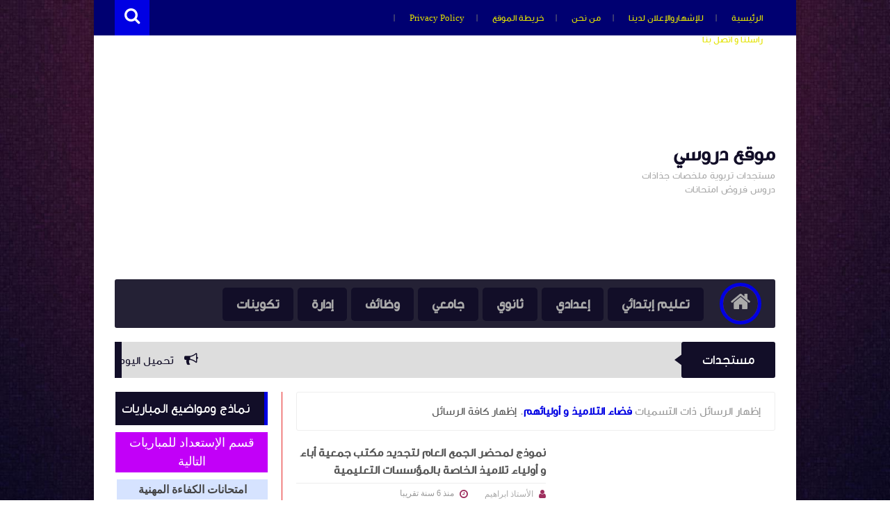

--- FILE ---
content_type: text/html; charset=UTF-8
request_url: https://www.dorossy.com/b/stats?style=BLACK_TRANSPARENT&timeRange=ALL_TIME&token=APq4FmCW8ueQyc-NpzqWqxD84LXuEAzW-q-JLLCoOw2i73RbpxvFMDTYMBeBa2fV4ioiPd378TUyMoEF0XfB5ke8F9rTwMcO2g
body_size: 43
content:
{"total":57755934,"sparklineOptions":{"backgroundColor":{"fillOpacity":0.1,"fill":"#000000"},"series":[{"areaOpacity":0.3,"color":"#202020"}]},"sparklineData":[[0,37],[1,29],[2,32],[3,31],[4,38],[5,28],[6,49],[7,50],[8,43],[9,50],[10,48],[11,50],[12,34],[13,38],[14,47],[15,41],[16,33],[17,33],[18,27],[19,31],[20,24],[21,31],[22,29],[23,83],[24,100],[25,47],[26,32],[27,26],[28,32],[29,26]],"nextTickMs":66666}

--- FILE ---
content_type: text/html; charset=utf-8
request_url: https://www.google.com/recaptcha/api2/aframe
body_size: 267
content:
<!DOCTYPE HTML><html><head><meta http-equiv="content-type" content="text/html; charset=UTF-8"></head><body><script nonce="VhbOdmU_Rz7EJfcSlDNpZQ">/** Anti-fraud and anti-abuse applications only. See google.com/recaptcha */ try{var clients={'sodar':'https://pagead2.googlesyndication.com/pagead/sodar?'};window.addEventListener("message",function(a){try{if(a.source===window.parent){var b=JSON.parse(a.data);var c=clients[b['id']];if(c){var d=document.createElement('img');d.src=c+b['params']+'&rc='+(localStorage.getItem("rc::a")?sessionStorage.getItem("rc::b"):"");window.document.body.appendChild(d);sessionStorage.setItem("rc::e",parseInt(sessionStorage.getItem("rc::e")||0)+1);localStorage.setItem("rc::h",'1768836368406');}}}catch(b){}});window.parent.postMessage("_grecaptcha_ready", "*");}catch(b){}</script></body></html>

--- FILE ---
content_type: text/plain
request_url: https://www.google-analytics.com/j/collect?v=1&_v=j102&a=509426712&t=pageview&_s=1&dl=https%3A%2F%2Fwww.dorossy.com%2Fsearch%2Flabel%2F%25D9%2581%25D8%25B6%25D8%25A7%25D8%25A1%2520%25D8%25A7%25D9%2584%25D8%25AA%25D9%2584%25D8%25A7%25D9%2585%25D9%258A%25D8%25B0%2520%25D9%2588%2520%25D8%25A3%25D9%2588%25D9%2584%25D9%258A%25D8%25A7%25D8%25A6%25D9%2587%25D9%2585&ul=en-us%40posix&dt=%D9%81%D8%B6%D8%A7%D8%A1%20%D8%A7%D9%84%D8%AA%D9%84%D8%A7%D9%85%D9%8A%D8%B0%20%D9%88%20%D8%A3%D9%88%D9%84%D9%8A%D8%A7%D8%A6%D9%87%D9%85%20%7C%20%D9%85%D9%88%D9%82%D8%B9%20%D8%AF%D8%B1%D9%88%D8%B3%D9%8A&sr=1280x720&vp=1280x720&_u=YEDAAUABAAAAACAAI~&jid=748284445&gjid=1874120653&cid=731317793.1768836365&tid=UA-62404414-1&_gid=969458713.1768836365&_r=1&_slc=1&z=1424015531
body_size: -450
content:
2,cG-TSPCBC98P0

--- FILE ---
content_type: text/javascript; charset=UTF-8
request_url: https://www.dorossy.com/feeds/posts/summary?alt=json-in-script&callback=jQuery111306000901635190365_1768836364305&_=1768836364306
body_size: 9616
content:
// API callback
jQuery111306000901635190365_1768836364305({"version":"1.0","encoding":"UTF-8","feed":{"xmlns":"http://www.w3.org/2005/Atom","xmlns$openSearch":"http://a9.com/-/spec/opensearchrss/1.0/","xmlns$blogger":"http://schemas.google.com/blogger/2008","xmlns$georss":"http://www.georss.org/georss","xmlns$gd":"http://schemas.google.com/g/2005","xmlns$thr":"http://purl.org/syndication/thread/1.0","id":{"$t":"tag:blogger.com,1999:blog-8081104646860026305"},"updated":{"$t":"2026-01-14T16:42:05.111+01:00"},"category":[{"term":"مستجدات التعليم"},{"term":"فروض الثانية باك"},{"term":"الامتحانات الوطنية لشعب الثانية باكالوريا"},{"term":"فروض الأولى إعدادي"},{"term":"امتحانات موحدة للثالثة إعدادي"},{"term":"الامتحان المهني أو الكفاءة المهنية"},{"term":"فروض الثانية إعدادي"},{"term":"فروض 1 باك"},{"term":"فروض 6 ابتدائي"},{"term":"الثانية باكالوريا"},{"term":"مباريات المراكز الجهوية للتربية و التكوين"},{"term":"فروض 3 إبتدائي"},{"term":"الأولى باكالوريا"},{"term":"التعليم الابتدائي"},{"term":"فروض الثالثة إعدادي"},{"term":"فروض 4 ابتدائي"},{"term":"فروض الابتدائي"},{"term":"السنة الثالثة اعدادي"},{"term":"فروض الثانية ابتدائي"},{"term":"وظائف و مباريات"},{"term":"فروض الأولى ابتدائي"},{"term":"فروض الإعدادي"},{"term":"وثائق تربوية"},{"term":"امتحانات جهوية موحدة للسنة الأولى باك"},{"term":"الترقية"},{"term":"المستوى السادس"},{"term":"المستوى الثاني"},{"term":"المستوى الأول"},{"term":"التعليم الثانوي"},{"term":"الادارة التربوية"},{"term":"امتحانات  موحدة  للسادسة ابتدائي"},{"term":"الحركة الانتقالية"},{"term":"فروض الجذوع المشتركة"},{"term":"السنة الأولى اعدادي"},{"term":"عالم التكنلوجيا"},{"term":"المستوى الثالث"},{"term":"السبورة النقابية"},{"term":"السنة الثانية اعدادي"},{"term":"التكوين المستمر"},{"term":"سلك الباكلوريا"},{"term":"فروض 5 ابتدائي"},{"term":"التعليم الإعدادي"},{"term":"الجدوع المشتركة"},{"term":"المستوى الرابع"},{"term":"قضايا التربية و التعليم"},{"term":"مستجدات الجامعة"},{"term":"المستوى الخامس"},{"term":"المراسلات و المذكرات"},{"term":"مختلفات من هنا و هناك"},{"term":"أفلام الفيديو"},{"term":"نماذج المباريات و الطلبات"},{"term":"التعليم العالي"},{"term":"فضاء التلاميذ و أوليائهم"},{"term":"التوجيه التربوي"},{"term":"كتب و مراجع"},{"term":"مراكز التفتيش"},{"term":"معاهد"},{"term":"السلك الجامعي"},{"term":"سلك الماستر"},{"term":"التكوين المهني"},{"term":"تقويم تشخيصي"},{"term":"فروض الثانوي"}],"title":{"type":"text","$t":"موقع دروسي"},"subtitle":{"type":"html","$t":"مستجدات تربوية ملخصات جذاذات دروس فروض امتحانات"},"link":[{"rel":"http://schemas.google.com/g/2005#feed","type":"application/atom+xml","href":"https:\/\/www.dorossy.com\/feeds\/posts\/summary"},{"rel":"self","type":"application/atom+xml","href":"https:\/\/www.blogger.com\/feeds\/8081104646860026305\/posts\/summary?alt=json-in-script"},{"rel":"alternate","type":"text/html","href":"https:\/\/www.dorossy.com\/"},{"rel":"hub","href":"http://pubsubhubbub.appspot.com/"},{"rel":"next","type":"application/atom+xml","href":"https:\/\/www.blogger.com\/feeds\/8081104646860026305\/posts\/summary?alt=json-in-script\u0026start-index=26\u0026max-results=25"}],"author":[{"name":{"$t":"موقع الأستاذ"},"uri":{"$t":"http:\/\/www.blogger.com\/profile\/04857790327832005535"},"email":{"$t":"noreply@blogger.com"},"gd$image":{"rel":"http://schemas.google.com/g/2005#thumbnail","width":"16","height":"16","src":"https:\/\/img1.blogblog.com\/img\/b16-rounded.gif"}}],"generator":{"version":"7.00","uri":"http://www.blogger.com","$t":"Blogger"},"openSearch$totalResults":{"$t":"7531"},"openSearch$startIndex":{"$t":"1"},"openSearch$itemsPerPage":{"$t":"25"},"entry":[{"id":{"$t":"tag:blogger.com,1999:blog-8081104646860026305.post-5923453308806353050"},"published":{"$t":"2024-09-30T22:38:00.000+01:00"},"updated":{"$t":"2024-09-30T22:38:56.876+01:00"},"category":[{"scheme":"http://www.blogger.com/atom/ns#","term":"مستجدات التعليم"},{"scheme":"http://www.blogger.com/atom/ns#","term":"وثائق تربوية"}],"title":{"type":"text","$t":"تحميل اليومية المدرسية السنوية مصحوبة بأيام العطل و الأعياد"},"summary":{"type":"text","$t":"\n\nهدية للأساتذة : اليومية المدرسية 2024 \/ 2025\n\nالسلام عَلَيْكُم، نُقَدِّم لكم فِي موقع محبر العلم\u0026nbsp; اليومية المَدْرَسِية للسنة الدراسية 2024-2025 ، تتضمن شهور الدراسة مَعَ فترات العطل باللون الأحمر، فترات القيام بفروض المراقبة المستمرة بالدورة الأُوْلَى و الثَّـانِيَة 2024 \/ 2025، و مواعيد الإمتحانات الإشهادية.لمشاهدة أوتحميل اليومية المَدْرَسِية للموسم الدراسي اضغط أسفلهتحميل من هنا\n\n"},"link":[{"rel":"replies","type":"application/atom+xml","href":"https:\/\/www.dorossy.com\/feeds\/5923453308806353050\/comments\/default","title":"تعليقات الرسالة"},{"rel":"replies","type":"text/html","href":"https:\/\/www.dorossy.com\/2019\/08\/2019-2020.html#comment-form","title":"0 تعليقات"},{"rel":"edit","type":"application/atom+xml","href":"https:\/\/www.blogger.com\/feeds\/8081104646860026305\/posts\/default\/5923453308806353050"},{"rel":"self","type":"application/atom+xml","href":"https:\/\/www.blogger.com\/feeds\/8081104646860026305\/posts\/default\/5923453308806353050"},{"rel":"alternate","type":"text/html","href":"https:\/\/www.dorossy.com\/2019\/08\/2019-2020.html","title":"تحميل اليومية المدرسية السنوية مصحوبة بأيام العطل و الأعياد"}],"author":[{"name":{"$t":"الأستاذ ابراهيم"},"uri":{"$t":"http:\/\/www.blogger.com\/profile\/14404021740567043543"},"email":{"$t":"noreply@blogger.com"},"gd$image":{"rel":"http://schemas.google.com/g/2005#thumbnail","width":"16","height":"16","src":"https:\/\/img1.blogblog.com\/img\/b16-rounded.gif"}}],"media$thumbnail":{"xmlns$media":"http://search.yahoo.com/mrss/","url":"https:\/\/blogger.googleusercontent.com\/img\/b\/R29vZ2xl\/AVvXsEgdb_BNyJ5iBcnA9g8Em_WxjKokygBEAh02xlYUmhjlxjQUBcjbK9KF5_BnUGJyDeeBOwgzEwCWDYYStrJZ3tq76twLUwudDMRRR1U8_-4RkewUXDsXKjhfdvmviv6T7qMzf_Z63Y2-Gz7Gb4j8M4rRQTFgcDfu6Yd9u72MacZVI74c2xEvWM1JbcxqYio\/s72-w549-h362-c\/%D8%A7%D9%84%D9%8A%D9%88%D9%85%D9%8A%D8%A9.jpg","height":"72","width":"72"},"thr$total":{"$t":"0"}},{"id":{"$t":"tag:blogger.com,1999:blog-8081104646860026305.post-680786248196276361"},"published":{"$t":"2024-09-30T21:41:00.002+01:00"},"updated":{"$t":"2024-09-30T21:41:59.991+01:00"},"category":[{"scheme":"http://www.blogger.com/atom/ns#","term":"الامتحان المهني أو الكفاءة المهنية"},{"scheme":"http://www.blogger.com/atom/ns#","term":"التعليم الثانوي"}],"title":{"type":"text","$t":"موضوع الامتحان المهني لولوج الدرجة الأولى \/ السلم 11 لأساتذة الاجتماعيات : التاريخ و الجغرافيا في التعليم الثانوي التأهيلي لسنة 2021"},"summary":{"type":"text","$t":"\u0026nbsp; \u0026nbsp;أسئلة و مواضيع الامتحان المهني لولوج الدرجة\u0026nbsp;الأولى \/ السلم الحادي عشر 11\u0026nbsp;بالنسبة لأساتذة\u0026nbsp;مادة الاجتماعيات : التاريخ و الجغرافيا للثانوي التأهيلي في ديداكتيك\u0026nbsp;مادة التاريخ و الجغرافيا و\u0026nbsp;مادة المجال البيداغوجي و الممارسة المهنية\u0026nbsp;سنة 2021\u0026nbsp;مصحوبة بعناصر الإجابة\u0026nbsp; \u0026nbsp; \u0026nbsp; \u0026nbsp; \u0026nbsp;إخواني الأساتذة الأعزاء نوفر لكم اليوم نماذج لامتحانات "},"link":[{"rel":"replies","type":"application/atom+xml","href":"https:\/\/www.dorossy.com\/feeds\/680786248196276361\/comments\/default","title":"تعليقات الرسالة"},{"rel":"replies","type":"text/html","href":"https:\/\/www.dorossy.com\/2024\/09\/11-2021.html#comment-form","title":"0 تعليقات"},{"rel":"edit","type":"application/atom+xml","href":"https:\/\/www.blogger.com\/feeds\/8081104646860026305\/posts\/default\/680786248196276361"},{"rel":"self","type":"application/atom+xml","href":"https:\/\/www.blogger.com\/feeds\/8081104646860026305\/posts\/default\/680786248196276361"},{"rel":"alternate","type":"text/html","href":"https:\/\/www.dorossy.com\/2024\/09\/11-2021.html","title":"موضوع الامتحان المهني لولوج الدرجة الأولى \/ السلم 11 لأساتذة الاجتماعيات : التاريخ و الجغرافيا في التعليم الثانوي التأهيلي لسنة 2021"}],"author":[{"name":{"$t":"الأستاذ ابراهيم"},"uri":{"$t":"http:\/\/www.blogger.com\/profile\/14404021740567043543"},"email":{"$t":"noreply@blogger.com"},"gd$image":{"rel":"http://schemas.google.com/g/2005#thumbnail","width":"16","height":"16","src":"https:\/\/img1.blogblog.com\/img\/b16-rounded.gif"}}],"thr$total":{"$t":"0"}},{"id":{"$t":"tag:blogger.com,1999:blog-8081104646860026305.post-7528469474910048400"},"published":{"$t":"2024-09-30T21:20:00.000+01:00"},"updated":{"$t":"2024-09-30T21:20:37.802+01:00"},"category":[{"scheme":"http://www.blogger.com/atom/ns#","term":"الترقية"},{"scheme":"http://www.blogger.com/atom/ns#","term":"مستجدات التعليم"}],"title":{"type":"text","$t":"تعرف طريقة التنقيط و احتساب نسبة النجاح في الامتحانات المهنية"},"summary":{"type":"text","$t":"\nطريقة التنقيط وكيفية احتساب نسبة النجاح في الإمتحان المهني لموظفي التعليم\n\n\nلا شك ان امتحاناتنا\u0026nbsp;المهنية\u0026nbsp;يشوبها كثير من الغموض والالتباس المرتبطين اساسا بطريقة التنقيط وكيفية احتساب نسبة النجاح...اليكم بعض\u0026nbsp;الاجابات...\n\n-ماذا عن نسبة النجاح؟\n\nنسبة النجاح هي 13\/100 ابتداءا من الامتحانات المهنية\n\n-كيف تحتسب نسبة النجاح؟\n\nتؤخد نسبة 13\/100 من العدد الاجمالي للمتوفرين على الشروط النظامية"},"link":[{"rel":"replies","type":"application/atom+xml","href":"https:\/\/www.dorossy.com\/feeds\/7528469474910048400\/comments\/default","title":"تعليقات الرسالة"},{"rel":"replies","type":"text/html","href":"https:\/\/www.dorossy.com\/2014\/04\/blog-post_9309.html#comment-form","title":"0 تعليقات"},{"rel":"edit","type":"application/atom+xml","href":"https:\/\/www.blogger.com\/feeds\/8081104646860026305\/posts\/default\/7528469474910048400"},{"rel":"self","type":"application/atom+xml","href":"https:\/\/www.blogger.com\/feeds\/8081104646860026305\/posts\/default\/7528469474910048400"},{"rel":"alternate","type":"text/html","href":"https:\/\/www.dorossy.com\/2014\/04\/blog-post_9309.html","title":"تعرف طريقة التنقيط و احتساب نسبة النجاح في الامتحانات المهنية"}],"author":[{"name":{"$t":"موقع الأستاذ"},"uri":{"$t":"http:\/\/www.blogger.com\/profile\/04857790327832005535"},"email":{"$t":"noreply@blogger.com"},"gd$image":{"rel":"http://schemas.google.com/g/2005#thumbnail","width":"16","height":"16","src":"https:\/\/img1.blogblog.com\/img\/b16-rounded.gif"}}],"media$thumbnail":{"xmlns$media":"http://search.yahoo.com/mrss/","url":"https:\/\/blogger.googleusercontent.com\/img\/b\/R29vZ2xl\/AVvXsEgHwkJZ5vLjp4plX_AwiyTL_hec2iXBi7Vwej7Gc8ufpxaxOaQntg_QvH_DZn9xytx_8DLuHXUJKeRlr2Wc4UDjEbg3txe7NPiG8ISJfC5wrhQ8mpUwflTSchZH5H81waYq5f12z41JbCAu\/s72-w320-h274-c\/clip_image002.jpg","height":"72","width":"72"},"thr$total":{"$t":"0"}},{"id":{"$t":"tag:blogger.com,1999:blog-8081104646860026305.post-8488655289010682887"},"published":{"$t":"2024-09-30T03:38:00.000+01:00"},"updated":{"$t":"2024-09-30T03:38:29.690+01:00"},"category":[{"scheme":"http://www.blogger.com/atom/ns#","term":"الادارة التربوية"},{"scheme":"http://www.blogger.com/atom/ns#","term":"مستجدات التعليم"},{"scheme":"http://www.blogger.com/atom/ns#","term":"وثائق تربوية"}],"title":{"type":"text","$t":"المقرر الوزاري المنظم للسنة الدراسية"},"summary":{"type":"text","$t":"\nتفضلوا المقرر الوزاري المنظم للسنة الدراسية و الصادر عن وزارة التربية الوطنية للموسم الدراسي 2025 \/ 2024 م\u0026nbsp;قابل للمشاهدة ( القراءة ) و التحميلأصدرت وزارة التربية الوطنية والتكوين المهني والتعليم العالي والبحث العلمي المقرر الوزاري الرسمي الخاص بتنظيم السنة الدراسية 2024\/2025 الذي يهدف إلى تحديد مختلف المحطات والعمليات والأنشطة المبرمجة برسم السنة الدراسية المقبلة بالأسلاك التعليمية الثلاث ("},"link":[{"rel":"replies","type":"application/atom+xml","href":"https:\/\/www.dorossy.com\/feeds\/8488655289010682887\/comments\/default","title":"تعليقات الرسالة"},{"rel":"replies","type":"text/html","href":"https:\/\/www.dorossy.com\/2014\/05\/2014-2015.html#comment-form","title":"0 تعليقات"},{"rel":"edit","type":"application/atom+xml","href":"https:\/\/www.blogger.com\/feeds\/8081104646860026305\/posts\/default\/8488655289010682887"},{"rel":"self","type":"application/atom+xml","href":"https:\/\/www.blogger.com\/feeds\/8081104646860026305\/posts\/default\/8488655289010682887"},{"rel":"alternate","type":"text/html","href":"https:\/\/www.dorossy.com\/2014\/05\/2014-2015.html","title":"المقرر الوزاري المنظم للسنة الدراسية"}],"author":[{"name":{"$t":"موقع الأستاذ"},"uri":{"$t":"http:\/\/www.blogger.com\/profile\/04857790327832005535"},"email":{"$t":"noreply@blogger.com"},"gd$image":{"rel":"http://schemas.google.com/g/2005#thumbnail","width":"16","height":"16","src":"https:\/\/img1.blogblog.com\/img\/b16-rounded.gif"}}],"media$thumbnail":{"xmlns$media":"http://search.yahoo.com/mrss/","url":"https:\/\/blogger.googleusercontent.com\/img\/b\/R29vZ2xl\/AVvXsEhlD0D7uFmRVvyhFCB8VkgZSyschMGv8axi8xE2iWcrIJffoleN8-Qr6RThZKqi4vxITQhcISajGV-AOKiOrj8W1ZQVrk-m5l3DGZh5ZEsWr_IFDBFlgFzbEs-sIfDsFaboV-_ETvP_mTo\/s72-w569-h314-c\/%25D8%25A7%25D9%2584%25D9%2585%25D9%2582%25D8%25B1%25D8%25B1+%25D8%25A7%25D9%2584%25D9%2588%25D8%25B2%25D8%25A7%25D8%25B1%25D9%258A+%25D8%25A7%25D9%2584%25D9%2585%25D9%2586%25D8%25B8%25D9%2585+%25D9%2584%25D9%2584%25D8%25B3%25D9%2586%25D8%25A9+%25D8%25A7%25D9%2584%25D8%25AF%25D8%25B1%25D8%25A7%25D8%25B3%25D9%258A%25D8%25A9.png","height":"72","width":"72"},"thr$total":{"$t":"0"}},{"id":{"$t":"tag:blogger.com,1999:blog-8081104646860026305.post-3485346193854923506"},"published":{"$t":"2024-09-30T03:37:00.001+01:00"},"updated":{"$t":"2024-09-30T03:37:47.105+01:00"},"category":[{"scheme":"http://www.blogger.com/atom/ns#","term":"الادارة التربوية"},{"scheme":"http://www.blogger.com/atom/ns#","term":"مستجدات التعليم"}],"title":{"type":"text","$t":"إقرأ و تعرف على مقرر وزارة التربية الوطنية بشأن تنظيم السنة الدراسية الحالية جاهز للتحميل"},"summary":{"type":"text","$t":"\nتفضلوا المقرر الوزاري المنظم للسنة الدراسية و الصادر عن وزارة التربية الوطنية للموسم الدراسي 2025 \/ 2024 م\u0026nbsp;قابل للمشاهدة ( القراءة ) و التحميلأصدرت وزارة التربية الوطنية والتكوين المهني والتعليم العالي والبحث العلمي المقرر الوزاري الرسمي الخاص بتنظيم السنة الدراسية 2024\/2025 الذي يهدف إلى تحديد مختلف المحطات والعمليات والأنشطة المبرمجة برسم السنة الدراسية المقبلة بالأسلاك التعليمية الثلاث ("},"link":[{"rel":"replies","type":"application/atom+xml","href":"https:\/\/www.dorossy.com\/feeds\/3485346193854923506\/comments\/default","title":"تعليقات الرسالة"},{"rel":"replies","type":"text/html","href":"https:\/\/www.dorossy.com\/2015\/07\/2016-2015.html#comment-form","title":"0 تعليقات"},{"rel":"edit","type":"application/atom+xml","href":"https:\/\/www.blogger.com\/feeds\/8081104646860026305\/posts\/default\/3485346193854923506"},{"rel":"self","type":"application/atom+xml","href":"https:\/\/www.blogger.com\/feeds\/8081104646860026305\/posts\/default\/3485346193854923506"},{"rel":"alternate","type":"text/html","href":"https:\/\/www.dorossy.com\/2015\/07\/2016-2015.html","title":"إقرأ و تعرف على مقرر وزارة التربية الوطنية بشأن تنظيم السنة الدراسية الحالية جاهز للتحميل"}],"author":[{"name":{"$t":"الأستاذ ابراهيم"},"uri":{"$t":"http:\/\/www.blogger.com\/profile\/14404021740567043543"},"email":{"$t":"noreply@blogger.com"},"gd$image":{"rel":"http://schemas.google.com/g/2005#thumbnail","width":"16","height":"16","src":"https:\/\/img1.blogblog.com\/img\/b16-rounded.gif"}}],"media$thumbnail":{"xmlns$media":"http://search.yahoo.com/mrss/","url":"https:\/\/blogger.googleusercontent.com\/img\/b\/R29vZ2xl\/AVvXsEhlD0D7uFmRVvyhFCB8VkgZSyschMGv8axi8xE2iWcrIJffoleN8-Qr6RThZKqi4vxITQhcISajGV-AOKiOrj8W1ZQVrk-m5l3DGZh5ZEsWr_IFDBFlgFzbEs-sIfDsFaboV-_ETvP_mTo\/s72-w569-h314-c\/%25D8%25A7%25D9%2584%25D9%2585%25D9%2582%25D8%25B1%25D8%25B1+%25D8%25A7%25D9%2584%25D9%2588%25D8%25B2%25D8%25A7%25D8%25B1%25D9%258A+%25D8%25A7%25D9%2584%25D9%2585%25D9%2586%25D8%25B8%25D9%2585+%25D9%2584%25D9%2584%25D8%25B3%25D9%2586%25D8%25A9+%25D8%25A7%25D9%2584%25D8%25AF%25D8%25B1%25D8%25A7%25D8%25B3%25D9%258A%25D8%25A9.png","height":"72","width":"72"},"thr$total":{"$t":"0"}},{"id":{"$t":"tag:blogger.com,1999:blog-8081104646860026305.post-9016602244492450828"},"published":{"$t":"2024-09-30T03:36:00.001+01:00"},"updated":{"$t":"2024-09-30T03:36:51.524+01:00"},"category":[{"scheme":"http://www.blogger.com/atom/ns#","term":"الادارة التربوية"},{"scheme":"http://www.blogger.com/atom/ns#","term":"مستجدات التعليم"},{"scheme":"http://www.blogger.com/atom/ns#","term":"وثائق تربوية"}],"title":{"type":"text","$t":"مستجدات المقرر الوزاري المنظم للسنة الدراسية و الموسم الدراسي الحالي"},"summary":{"type":"text","$t":"\n\nتفضلوا المقرر الوزاري المنظم للسنة الدراسية و الصادر عن وزارة التربية الوطنية للموسم الدراسي 2025 \/ 2024 م\u0026nbsp;قابل للمشاهدة ( القراءة ) و التحميلأصدرت وزارة التربية الوطنية والتكوين المهني والتعليم العالي والبحث العلمي المقرر الوزاري الرسمي الخاص بتنظيم السنة الدراسية 2024\/2025 الذي يهدف إلى تحديد مختلف المحطات والعمليات والأنشطة المبرمجة برسم السنة الدراسية المقبلة بالأسلاك التعليمية الثلاث "},"link":[{"rel":"replies","type":"application/atom+xml","href":"https:\/\/www.dorossy.com\/feeds\/9016602244492450828\/comments\/default","title":"تعليقات الرسالة"},{"rel":"replies","type":"text/html","href":"https:\/\/www.dorossy.com\/2017\/06\/2017-2018.html#comment-form","title":"0 تعليقات"},{"rel":"edit","type":"application/atom+xml","href":"https:\/\/www.blogger.com\/feeds\/8081104646860026305\/posts\/default\/9016602244492450828"},{"rel":"self","type":"application/atom+xml","href":"https:\/\/www.blogger.com\/feeds\/8081104646860026305\/posts\/default\/9016602244492450828"},{"rel":"alternate","type":"text/html","href":"https:\/\/www.dorossy.com\/2017\/06\/2017-2018.html","title":"مستجدات المقرر الوزاري المنظم للسنة الدراسية و الموسم الدراسي الحالي"}],"author":[{"name":{"$t":"الأستاذ ابراهيم"},"uri":{"$t":"http:\/\/www.blogger.com\/profile\/14404021740567043543"},"email":{"$t":"noreply@blogger.com"},"gd$image":{"rel":"http://schemas.google.com/g/2005#thumbnail","width":"16","height":"16","src":"https:\/\/img1.blogblog.com\/img\/b16-rounded.gif"}}],"media$thumbnail":{"xmlns$media":"http://search.yahoo.com/mrss/","url":"https:\/\/blogger.googleusercontent.com\/img\/b\/R29vZ2xl\/AVvXsEhlD0D7uFmRVvyhFCB8VkgZSyschMGv8axi8xE2iWcrIJffoleN8-Qr6RThZKqi4vxITQhcISajGV-AOKiOrj8W1ZQVrk-m5l3DGZh5ZEsWr_IFDBFlgFzbEs-sIfDsFaboV-_ETvP_mTo\/s72-w569-h314-c\/%25D8%25A7%25D9%2584%25D9%2585%25D9%2582%25D8%25B1%25D8%25B1+%25D8%25A7%25D9%2584%25D9%2588%25D8%25B2%25D8%25A7%25D8%25B1%25D9%258A+%25D8%25A7%25D9%2584%25D9%2585%25D9%2586%25D8%25B8%25D9%2585+%25D9%2584%25D9%2584%25D8%25B3%25D9%2586%25D8%25A9+%25D8%25A7%25D9%2584%25D8%25AF%25D8%25B1%25D8%25A7%25D8%25B3%25D9%258A%25D8%25A9.png","height":"72","width":"72"},"thr$total":{"$t":"0"}},{"id":{"$t":"tag:blogger.com,1999:blog-8081104646860026305.post-5726000065833369657"},"published":{"$t":"2024-09-30T03:36:00.000+01:00"},"updated":{"$t":"2024-09-30T03:36:20.534+01:00"},"category":[{"scheme":"http://www.blogger.com/atom/ns#","term":"الادارة التربوية"},{"scheme":"http://www.blogger.com/atom/ns#","term":"مستجدات التعليم"}],"title":{"type":"text","$t":"المقرر الوزاري المنظم للموسم الدراسي "},"summary":{"type":"text","$t":"\nتفضلوا المقرر الوزاري المنظم للسنة الدراسية و الصادر عن وزارة التربية الوطنية للموسم الدراسي 2025 \/ 2024 م\u0026nbsp;قابل للمشاهدة ( القراءة ) و التحميلأصدرت وزارة التربية الوطنية والتكوين المهني والتعليم العالي والبحث العلمي المقرر الوزاري الرسمي الخاص بتنظيم السنة الدراسية 2024\/2025 الذي يهدف إلى تحديد مختلف المحطات والعمليات والأنشطة المبرمجة برسم السنة الدراسية المقبلة بالأسلاك التعليمية الثلاث ("},"link":[{"rel":"replies","type":"application/atom+xml","href":"https:\/\/www.dorossy.com\/feeds\/5726000065833369657\/comments\/default","title":"تعليقات الرسالة"},{"rel":"replies","type":"text/html","href":"https:\/\/www.dorossy.com\/2018\/05\/2018-2019.html#comment-form","title":"0 تعليقات"},{"rel":"edit","type":"application/atom+xml","href":"https:\/\/www.blogger.com\/feeds\/8081104646860026305\/posts\/default\/5726000065833369657"},{"rel":"self","type":"application/atom+xml","href":"https:\/\/www.blogger.com\/feeds\/8081104646860026305\/posts\/default\/5726000065833369657"},{"rel":"alternate","type":"text/html","href":"https:\/\/www.dorossy.com\/2018\/05\/2018-2019.html","title":"المقرر الوزاري المنظم للموسم الدراسي "}],"author":[{"name":{"$t":"الأستاذ ابراهيم"},"uri":{"$t":"http:\/\/www.blogger.com\/profile\/14404021740567043543"},"email":{"$t":"noreply@blogger.com"},"gd$image":{"rel":"http://schemas.google.com/g/2005#thumbnail","width":"16","height":"16","src":"https:\/\/img1.blogblog.com\/img\/b16-rounded.gif"}}],"media$thumbnail":{"xmlns$media":"http://search.yahoo.com/mrss/","url":"https:\/\/blogger.googleusercontent.com\/img\/b\/R29vZ2xl\/AVvXsEhlD0D7uFmRVvyhFCB8VkgZSyschMGv8axi8xE2iWcrIJffoleN8-Qr6RThZKqi4vxITQhcISajGV-AOKiOrj8W1ZQVrk-m5l3DGZh5ZEsWr_IFDBFlgFzbEs-sIfDsFaboV-_ETvP_mTo\/s72-w569-h314-c\/%25D8%25A7%25D9%2584%25D9%2585%25D9%2582%25D8%25B1%25D8%25B1+%25D8%25A7%25D9%2584%25D9%2588%25D8%25B2%25D8%25A7%25D8%25B1%25D9%258A+%25D8%25A7%25D9%2584%25D9%2585%25D9%2586%25D8%25B8%25D9%2585+%25D9%2584%25D9%2584%25D8%25B3%25D9%2586%25D8%25A9+%25D8%25A7%25D9%2584%25D8%25AF%25D8%25B1%25D8%25A7%25D8%25B3%25D9%258A%25D8%25A9.png","height":"72","width":"72"},"thr$total":{"$t":"0"}},{"id":{"$t":"tag:blogger.com,1999:blog-8081104646860026305.post-2721584026869007099"},"published":{"$t":"2024-09-30T03:35:00.000+01:00"},"updated":{"$t":"2024-09-30T03:35:34.064+01:00"},"category":[{"scheme":"http://www.blogger.com/atom/ns#","term":"الادارة التربوية"},{"scheme":"http://www.blogger.com/atom/ns#","term":"مستجدات التعليم"},{"scheme":"http://www.blogger.com/atom/ns#","term":"وثائق تربوية"}],"title":{"type":"text","$t":"المقرر الوزاري لوزارة التربية الوطنية المنظم للسنة الدراسية الحالية"},"summary":{"type":"text","$t":"\n\nتفضلوا المقرر الوزاري المنظم للسنة الدراسية و الصادر عن وزارة التربية الوطنية للموسم الدراسي 2025 \/ 2024 م\u0026nbsp;قابل للمشاهدة ( القراءة ) و التحميلأصدرت وزارة التربية الوطنية والتكوين المهني والتعليم العالي والبحث العلمي المقرر الوزاري الرسمي الخاص بتنظيم السنة الدراسية 2024\/2025 الذي يهدف إلى تحديد مختلف المحطات والعمليات والأنشطة المبرمجة برسم السنة الدراسية المقبلة بالأسلاك التعليمية الثلاث "},"link":[{"rel":"replies","type":"application/atom+xml","href":"https:\/\/www.dorossy.com\/feeds\/2721584026869007099\/comments\/default","title":"تعليقات الرسالة"},{"rel":"replies","type":"text/html","href":"https:\/\/www.dorossy.com\/2019\/06\/2020-2019.html#comment-form","title":"0 تعليقات"},{"rel":"edit","type":"application/atom+xml","href":"https:\/\/www.blogger.com\/feeds\/8081104646860026305\/posts\/default\/2721584026869007099"},{"rel":"self","type":"application/atom+xml","href":"https:\/\/www.blogger.com\/feeds\/8081104646860026305\/posts\/default\/2721584026869007099"},{"rel":"alternate","type":"text/html","href":"https:\/\/www.dorossy.com\/2019\/06\/2020-2019.html","title":"المقرر الوزاري لوزارة التربية الوطنية المنظم للسنة الدراسية الحالية"}],"author":[{"name":{"$t":"الأستاذ ابراهيم"},"uri":{"$t":"http:\/\/www.blogger.com\/profile\/14404021740567043543"},"email":{"$t":"noreply@blogger.com"},"gd$image":{"rel":"http://schemas.google.com/g/2005#thumbnail","width":"16","height":"16","src":"https:\/\/img1.blogblog.com\/img\/b16-rounded.gif"}}],"media$thumbnail":{"xmlns$media":"http://search.yahoo.com/mrss/","url":"https:\/\/blogger.googleusercontent.com\/img\/b\/R29vZ2xl\/AVvXsEhlD0D7uFmRVvyhFCB8VkgZSyschMGv8axi8xE2iWcrIJffoleN8-Qr6RThZKqi4vxITQhcISajGV-AOKiOrj8W1ZQVrk-m5l3DGZh5ZEsWr_IFDBFlgFzbEs-sIfDsFaboV-_ETvP_mTo\/s72-w569-h314-c\/%25D8%25A7%25D9%2584%25D9%2585%25D9%2582%25D8%25B1%25D8%25B1+%25D8%25A7%25D9%2584%25D9%2588%25D8%25B2%25D8%25A7%25D8%25B1%25D9%258A+%25D8%25A7%25D9%2584%25D9%2585%25D9%2586%25D8%25B8%25D9%2585+%25D9%2584%25D9%2584%25D8%25B3%25D9%2586%25D8%25A9+%25D8%25A7%25D9%2584%25D8%25AF%25D8%25B1%25D8%25A7%25D8%25B3%25D9%258A%25D8%25A9.png","height":"72","width":"72"},"thr$total":{"$t":"0"}},{"id":{"$t":"tag:blogger.com,1999:blog-8081104646860026305.post-4819498525849671701"},"published":{"$t":"2024-09-30T02:24:00.000+01:00"},"updated":{"$t":"2024-09-30T02:24:25.608+01:00"},"category":[{"scheme":"http://www.blogger.com/atom/ns#","term":"الادارة التربوية"},{"scheme":"http://www.blogger.com/atom/ns#","term":"مستجدات التعليم"}],"title":{"type":"text","$t":"تحميل مقرر وزارة التربية الوطنية المنظم لهذا الموسم الدراسي الحالي"},"summary":{"type":"text","$t":"\n\nمستجدات المقرر الوزاري المنظم للسنة الدراسية و الموسم الدراسي الحاليتفضلوا المقرر الوزاري المنظم للسنة الدراسية و الصادر عن وزارة التربية الوطنية للموسم الدراسي 2025 \/ 2024 م\u0026nbsp;قابل للمشاهدة ( القراءة ) و التحميلأصدرت وزارة التربية الوطنية والتكوين المهني المقرر الوزاري الرسمي\u0026nbsp; الخاص بتنظيم السنة الدراسية 2024\/2025 الذي يهدف إلى تحديد مختلف المحطات والعمليات والأنشطة المبرمجة برسم السنة"},"link":[{"rel":"replies","type":"application/atom+xml","href":"https:\/\/www.dorossy.com\/feeds\/4819498525849671701\/comments\/default","title":"تعليقات الرسالة"},{"rel":"replies","type":"text/html","href":"https:\/\/www.dorossy.com\/2016\/06\/2016-2017_22.html#comment-form","title":"0 تعليقات"},{"rel":"edit","type":"application/atom+xml","href":"https:\/\/www.blogger.com\/feeds\/8081104646860026305\/posts\/default\/4819498525849671701"},{"rel":"self","type":"application/atom+xml","href":"https:\/\/www.blogger.com\/feeds\/8081104646860026305\/posts\/default\/4819498525849671701"},{"rel":"alternate","type":"text/html","href":"https:\/\/www.dorossy.com\/2016\/06\/2016-2017_22.html","title":"تحميل مقرر وزارة التربية الوطنية المنظم لهذا الموسم الدراسي الحالي"}],"author":[{"name":{"$t":"الأستاذ ابراهيم"},"uri":{"$t":"http:\/\/www.blogger.com\/profile\/14404021740567043543"},"email":{"$t":"noreply@blogger.com"},"gd$image":{"rel":"http://schemas.google.com/g/2005#thumbnail","width":"16","height":"16","src":"https:\/\/img1.blogblog.com\/img\/b16-rounded.gif"}}],"media$thumbnail":{"xmlns$media":"http://search.yahoo.com/mrss/","url":"https:\/\/blogger.googleusercontent.com\/img\/b\/R29vZ2xl\/AVvXsEhlD0D7uFmRVvyhFCB8VkgZSyschMGv8axi8xE2iWcrIJffoleN8-Qr6RThZKqi4vxITQhcISajGV-AOKiOrj8W1ZQVrk-m5l3DGZh5ZEsWr_IFDBFlgFzbEs-sIfDsFaboV-_ETvP_mTo\/s72-w569-h314-c\/%25D8%25A7%25D9%2584%25D9%2585%25D9%2582%25D8%25B1%25D8%25B1+%25D8%25A7%25D9%2584%25D9%2588%25D8%25B2%25D8%25A7%25D8%25B1%25D9%258A+%25D8%25A7%25D9%2584%25D9%2585%25D9%2586%25D8%25B8%25D9%2585+%25D9%2584%25D9%2584%25D8%25B3%25D9%2586%25D8%25A9+%25D8%25A7%25D9%2584%25D8%25AF%25D8%25B1%25D8%25A7%25D8%25B3%25D9%258A%25D8%25A9.png","height":"72","width":"72"},"thr$total":{"$t":"0"}},{"id":{"$t":"tag:blogger.com,1999:blog-8081104646860026305.post-361608524076377897"},"published":{"$t":"2024-09-30T02:19:00.000+01:00"},"updated":{"$t":"2024-09-30T02:19:27.760+01:00"},"category":[{"scheme":"http://www.blogger.com/atom/ns#","term":"مستجدات التعليم"}],"title":{"type":"text","$t":" المقرر الوزاري المنظم للسنة الدراسية 2025 \/ 2024"},"summary":{"type":"text","$t":"\u0026nbsp;المقرر الوزاري المنظم للموسم الدراسي 2024 \/ 2025مقرر لوزير التربية الوطنية رقم 01624 بتاريخ 03 يو .. -\u0026nbsp;4 يوليوز 2024مقرر لوزير التربية الوطنية والتعليم الأولي والرياضة رقم 016.24 بتاريخ 03 يوليوز 2024 بشأن\u0026nbsp;تنظيم السنة الدراسية 2024-2025\u0026nbsp;، تحت شعار:\u0026nbsp;\" من أجل مدرسة عمومية ذات جودة للجميع\".أصدرت وزارة التربية الوطنية والتعليم الاولي و رياضة، المقرر الوزاري الخاص بتنظيم "},"link":[{"rel":"replies","type":"application/atom+xml","href":"https:\/\/www.dorossy.com\/feeds\/361608524076377897\/comments\/default","title":"تعليقات الرسالة"},{"rel":"replies","type":"text/html","href":"https:\/\/www.dorossy.com\/2023\/07\/2023-2024.html#comment-form","title":"0 تعليقات"},{"rel":"edit","type":"application/atom+xml","href":"https:\/\/www.blogger.com\/feeds\/8081104646860026305\/posts\/default\/361608524076377897"},{"rel":"self","type":"application/atom+xml","href":"https:\/\/www.blogger.com\/feeds\/8081104646860026305\/posts\/default\/361608524076377897"},{"rel":"alternate","type":"text/html","href":"https:\/\/www.dorossy.com\/2023\/07\/2023-2024.html","title":" المقرر الوزاري المنظم للسنة الدراسية 2025 \/ 2024"}],"author":[{"name":{"$t":"الأستاذ ابراهيم"},"uri":{"$t":"http:\/\/www.blogger.com\/profile\/14404021740567043543"},"email":{"$t":"noreply@blogger.com"},"gd$image":{"rel":"http://schemas.google.com/g/2005#thumbnail","width":"16","height":"16","src":"https:\/\/img1.blogblog.com\/img\/b16-rounded.gif"}}],"thr$total":{"$t":"0"}},{"id":{"$t":"tag:blogger.com,1999:blog-8081104646860026305.post-4722046765366989097"},"published":{"$t":"2024-09-29T22:11:00.000+01:00"},"updated":{"$t":"2024-09-29T22:11:01.539+01:00"},"category":[{"scheme":"http://www.blogger.com/atom/ns#","term":"قضايا التربية و التعليم"},{"scheme":"http://www.blogger.com/atom/ns#","term":"مستجدات التعليم"}],"title":{"type":"text","$t":"تعرف على جديد العطل المدرسية لهذه السنة الدراسية قابلة للتحميل باللغتين العربية و الفرنسية"},"summary":{"type":"text","$t":"\u0026nbsp;لائحة العطل المدرسية\u0026nbsp;و المناسبات الدينية و الوطنية\u0026nbsp;لهذا الموسم الدراسي 2023 \/ 2024 باللغتين العربية و الفرنسية وقابلة للتحميللتحميل لائحة العطل المدرسية لهذه السنة الدراسية اضغط أسفل الصفحةكيف تستفيد من عُطلتك الدراسية الصيفية بشكل صحيح ؟أخيراً .. العطلة الدراسية !بعد شهور طويلة مرهقة من المذاكرة والمتابعة والمراجعة ، أصبح من حقك الآن أن تقضى عطلتك الدراسية ، وتحدد الأمور التى تحب"},"link":[{"rel":"replies","type":"application/atom+xml","href":"https:\/\/www.dorossy.com\/feeds\/4722046765366989097\/comments\/default","title":"تعليقات الرسالة"},{"rel":"replies","type":"text/html","href":"https:\/\/www.dorossy.com\/2017\/06\/2017-2018_13.html#comment-form","title":"0 تعليقات"},{"rel":"edit","type":"application/atom+xml","href":"https:\/\/www.blogger.com\/feeds\/8081104646860026305\/posts\/default\/4722046765366989097"},{"rel":"self","type":"application/atom+xml","href":"https:\/\/www.blogger.com\/feeds\/8081104646860026305\/posts\/default\/4722046765366989097"},{"rel":"alternate","type":"text/html","href":"https:\/\/www.dorossy.com\/2017\/06\/2017-2018_13.html","title":"تعرف على جديد العطل المدرسية لهذه السنة الدراسية قابلة للتحميل باللغتين العربية و الفرنسية"}],"author":[{"name":{"$t":"الأستاذ ابراهيم"},"uri":{"$t":"http:\/\/www.blogger.com\/profile\/14404021740567043543"},"email":{"$t":"noreply@blogger.com"},"gd$image":{"rel":"http://schemas.google.com/g/2005#thumbnail","width":"16","height":"16","src":"https:\/\/img1.blogblog.com\/img\/b16-rounded.gif"}}],"media$thumbnail":{"xmlns$media":"http://search.yahoo.com/mrss/","url":"https:\/\/blogger.googleusercontent.com\/img\/b\/R29vZ2xl\/AVvXsEjTKyfW3EMcYsbqiZFCgJbRpZkRveP_X0xfEEZOLTz6w-0uRXmdtUCrJFnEGGeO4997raG2LeNEA0q30ZT9hIJYipWVmvwDneZMWw9byQuVzqqs3RkZOz5mUI5HyKYerQtl4dT3zes9Hnw\/s72-w587-h384-c\/%25D9%2584%25D8%25A7%25D8%25A6%25D8%25AD%25D8%25A9+%25D8%25A7%25D9%2584%25D8%25B9%25D8%25B7%25D9%2584.png","height":"72","width":"72"},"thr$total":{"$t":"0"}},{"id":{"$t":"tag:blogger.com,1999:blog-8081104646860026305.post-2209954663026166396"},"published":{"$t":"2024-09-29T22:10:00.000+01:00"},"updated":{"$t":"2024-09-29T22:10:27.802+01:00"},"category":[{"scheme":"http://www.blogger.com/atom/ns#","term":"الادارة التربوية"},{"scheme":"http://www.blogger.com/atom/ns#","term":"مستجدات التعليم"}],"title":{"type":"text","$t":"لائحة العطل المدرسية لهذه السنة الدراسية بالعربية و الفرنسية"},"summary":{"type":"text","$t":"\u0026nbsp;لائحة العطل المدرسية\u0026nbsp;و المناسبات الدينية و الوطنية\u0026nbsp;لهذا الموسم الدراسي 2023 \/ 2024 باللغتين العربية و الفرنسية وقابلة للتحميللتحميل لائحة العطل المدرسية لهذه السنة الدراسية اضغط أسفل الصفحةكيف تستفيد من عُطلتك الدراسية الصيفية بشكل صحيح ؟أخيراً .. العطلة الدراسية !بعد شهور طويلة مرهقة من المذاكرة والمتابعة والمراجعة ، أصبح من حقك الآن أن تقضى عطلتك الدراسية ، وتحدد الأمور التى تحب"},"link":[{"rel":"replies","type":"application/atom+xml","href":"https:\/\/www.dorossy.com\/feeds\/2209954663026166396\/comments\/default","title":"تعليقات الرسالة"},{"rel":"replies","type":"text/html","href":"https:\/\/www.dorossy.com\/2019\/06\/2019-2020_28.html#comment-form","title":"0 تعليقات"},{"rel":"edit","type":"application/atom+xml","href":"https:\/\/www.blogger.com\/feeds\/8081104646860026305\/posts\/default\/2209954663026166396"},{"rel":"self","type":"application/atom+xml","href":"https:\/\/www.blogger.com\/feeds\/8081104646860026305\/posts\/default\/2209954663026166396"},{"rel":"alternate","type":"text/html","href":"https:\/\/www.dorossy.com\/2019\/06\/2019-2020_28.html","title":"لائحة العطل المدرسية لهذه السنة الدراسية بالعربية و الفرنسية"}],"author":[{"name":{"$t":"الأستاذ ابراهيم"},"uri":{"$t":"http:\/\/www.blogger.com\/profile\/14404021740567043543"},"email":{"$t":"noreply@blogger.com"},"gd$image":{"rel":"http://schemas.google.com/g/2005#thumbnail","width":"16","height":"16","src":"https:\/\/img1.blogblog.com\/img\/b16-rounded.gif"}}],"media$thumbnail":{"xmlns$media":"http://search.yahoo.com/mrss/","url":"https:\/\/blogger.googleusercontent.com\/img\/b\/R29vZ2xl\/AVvXsEjTKyfW3EMcYsbqiZFCgJbRpZkRveP_X0xfEEZOLTz6w-0uRXmdtUCrJFnEGGeO4997raG2LeNEA0q30ZT9hIJYipWVmvwDneZMWw9byQuVzqqs3RkZOz5mUI5HyKYerQtl4dT3zes9Hnw\/s72-w587-h384-c\/%25D9%2584%25D8%25A7%25D8%25A6%25D8%25AD%25D8%25A9+%25D8%25A7%25D9%2584%25D8%25B9%25D8%25B7%25D9%2584.png","height":"72","width":"72"},"thr$total":{"$t":"0"}},{"id":{"$t":"tag:blogger.com,1999:blog-8081104646860026305.post-818396944835194129"},"published":{"$t":"2024-09-29T22:09:00.001+01:00"},"updated":{"$t":"2024-09-29T22:09:57.289+01:00"},"category":[{"scheme":"http://www.blogger.com/atom/ns#","term":"مستجدات التعليم"},{"scheme":"http://www.blogger.com/atom/ns#","term":"وثائق تربوية"}],"title":{"type":"text","$t":"لائحة العطل الرسمية للموسم الدراسي جاهزة للتحميل"},"summary":{"type":"text","$t":"\n\nيسرنا أن نقدم لزوار موقعنا الأعزاء\nلائحة العطل حسب مستجدات الموسم الدراسي المقبل\u0026nbsp;لائحة العطل المدرسية\u0026nbsp;و المناسبات الدينية و الوطنية\u0026nbsp;لهذا الموسم الدراسي 2023 \/ 2024 باللغتين العربية و الفرنسية وقابلة للتحميللتحميل لائحة العطل المدرسية لهذه السنة الدراسية اضغط أسفل الصفحةكيف تستفيد من عُطلتك الدراسية الصيفية بشكل صحيح ؟أخيراً .. العطلة الدراسية !بعد شهور طويلة مرهقة من المذاكرة "},"link":[{"rel":"replies","type":"application/atom+xml","href":"https:\/\/www.dorossy.com\/feeds\/818396944835194129\/comments\/default","title":"تعليقات الرسالة"},{"rel":"replies","type":"text/html","href":"https:\/\/www.dorossy.com\/2014\/08\/20142015.html#comment-form","title":"0 تعليقات"},{"rel":"edit","type":"application/atom+xml","href":"https:\/\/www.blogger.com\/feeds\/8081104646860026305\/posts\/default\/818396944835194129"},{"rel":"self","type":"application/atom+xml","href":"https:\/\/www.blogger.com\/feeds\/8081104646860026305\/posts\/default\/818396944835194129"},{"rel":"alternate","type":"text/html","href":"https:\/\/www.dorossy.com\/2014\/08\/20142015.html","title":"لائحة العطل الرسمية للموسم الدراسي جاهزة للتحميل"}],"author":[{"name":{"$t":"موقع الأستاذ"},"uri":{"$t":"http:\/\/www.blogger.com\/profile\/04857790327832005535"},"email":{"$t":"noreply@blogger.com"},"gd$image":{"rel":"http://schemas.google.com/g/2005#thumbnail","width":"16","height":"16","src":"https:\/\/img1.blogblog.com\/img\/b16-rounded.gif"}}],"media$thumbnail":{"xmlns$media":"http://search.yahoo.com/mrss/","url":"https:\/\/blogger.googleusercontent.com\/img\/b\/R29vZ2xl\/AVvXsEjTKyfW3EMcYsbqiZFCgJbRpZkRveP_X0xfEEZOLTz6w-0uRXmdtUCrJFnEGGeO4997raG2LeNEA0q30ZT9hIJYipWVmvwDneZMWw9byQuVzqqs3RkZOz5mUI5HyKYerQtl4dT3zes9Hnw\/s72-w587-h384-c\/%25D9%2584%25D8%25A7%25D8%25A6%25D8%25AD%25D8%25A9+%25D8%25A7%25D9%2584%25D8%25B9%25D8%25B7%25D9%2584.png","height":"72","width":"72"},"thr$total":{"$t":"0"}},{"id":{"$t":"tag:blogger.com,1999:blog-8081104646860026305.post-6236256437026882470"},"published":{"$t":"2024-09-29T22:09:00.000+01:00"},"updated":{"$t":"2024-09-29T22:09:28.649+01:00"},"category":[{"scheme":"http://www.blogger.com/atom/ns#","term":"مستجدات التعليم"},{"scheme":"http://www.blogger.com/atom/ns#","term":"وثائق تربوية"}],"title":{"type":"text","$t":"لائحة العطل حسب التقسيم الجديد للموسم الدراسي "},"summary":{"type":"text","$t":"\n\u0026nbsp;لائحة العطل المدرسية\u0026nbsp;و المناسبات الدينية و الوطنية\u0026nbsp;لهذا الموسم الدراسي 2023 \/ 2024 باللغتين العربية و الفرنسية وقابلة للتحميللتحميل لائحة العطل المدرسية لهذه السنة الدراسية اضغط أسفل الصفحةكيف تستفيد من عُطلتك الدراسية الصيفية بشكل صحيح ؟أخيراً .. العطلة الدراسية !بعد شهور طويلة مرهقة من المذاكرة والمتابعة والمراجعة ، أصبح من حقك الآن أن تقضى عطلتك الدراسية ، وتحدد الأمور التى "},"link":[{"rel":"replies","type":"application/atom+xml","href":"https:\/\/www.dorossy.com\/feeds\/6236256437026882470\/comments\/default","title":"تعليقات الرسالة"},{"rel":"replies","type":"text/html","href":"https:\/\/www.dorossy.com\/2015\/07\/20162015.html#comment-form","title":"0 تعليقات"},{"rel":"edit","type":"application/atom+xml","href":"https:\/\/www.blogger.com\/feeds\/8081104646860026305\/posts\/default\/6236256437026882470"},{"rel":"self","type":"application/atom+xml","href":"https:\/\/www.blogger.com\/feeds\/8081104646860026305\/posts\/default\/6236256437026882470"},{"rel":"alternate","type":"text/html","href":"https:\/\/www.dorossy.com\/2015\/07\/20162015.html","title":"لائحة العطل حسب التقسيم الجديد للموسم الدراسي "}],"author":[{"name":{"$t":"الأستاذ ابراهيم"},"uri":{"$t":"http:\/\/www.blogger.com\/profile\/14404021740567043543"},"email":{"$t":"noreply@blogger.com"},"gd$image":{"rel":"http://schemas.google.com/g/2005#thumbnail","width":"16","height":"16","src":"https:\/\/img1.blogblog.com\/img\/b16-rounded.gif"}}],"media$thumbnail":{"xmlns$media":"http://search.yahoo.com/mrss/","url":"https:\/\/blogger.googleusercontent.com\/img\/b\/R29vZ2xl\/AVvXsEjTKyfW3EMcYsbqiZFCgJbRpZkRveP_X0xfEEZOLTz6w-0uRXmdtUCrJFnEGGeO4997raG2LeNEA0q30ZT9hIJYipWVmvwDneZMWw9byQuVzqqs3RkZOz5mUI5HyKYerQtl4dT3zes9Hnw\/s72-w587-h384-c\/%25D9%2584%25D8%25A7%25D8%25A6%25D8%25AD%25D8%25A9+%25D8%25A7%25D9%2584%25D8%25B9%25D8%25B7%25D9%2584.png","height":"72","width":"72"},"thr$total":{"$t":"0"}},{"id":{"$t":"tag:blogger.com,1999:blog-8081104646860026305.post-5492381347522167564"},"published":{"$t":"2024-09-29T22:08:00.000+01:00"},"updated":{"$t":"2024-09-29T22:08:45.033+01:00"},"category":[{"scheme":"http://www.blogger.com/atom/ns#","term":"مستجدات التعليم"},{"scheme":"http://www.blogger.com/atom/ns#","term":"وثائق تربوية"}],"title":{"type":"text","$t":"لائحة العطل المدرسية للموسم الدراسي  جاهزة للتحميل بالعربية و الفرنسية"},"summary":{"type":"text","$t":"\u0026nbsp;لائحة العطل المدرسية\u0026nbsp;و المناسبات الدينية و الوطنية\u0026nbsp;لهذا الموسم الدراسي 2023 \/ 2024 باللغتين العربية و الفرنسية وقابلة للتحميللتحميل لائحة العطل المدرسية لهذه السنة الدراسية اضغط أسفل الصفحةكيف تستفيد من عُطلتك الدراسية الصيفية بشكل صحيح ؟أخيراً .. العطلة الدراسية !بعد شهور طويلة مرهقة من المذاكرة والمتابعة والمراجعة ، أصبح من حقك الآن أن تقضى عطلتك الدراسية ، وتحدد الأمور التى تحب"},"link":[{"rel":"replies","type":"application/atom+xml","href":"https:\/\/www.dorossy.com\/feeds\/5492381347522167564\/comments\/default","title":"تعليقات الرسالة"},{"rel":"replies","type":"text/html","href":"https:\/\/www.dorossy.com\/2016\/10\/20172016.html#comment-form","title":"2 تعليقات"},{"rel":"edit","type":"application/atom+xml","href":"https:\/\/www.blogger.com\/feeds\/8081104646860026305\/posts\/default\/5492381347522167564"},{"rel":"self","type":"application/atom+xml","href":"https:\/\/www.blogger.com\/feeds\/8081104646860026305\/posts\/default\/5492381347522167564"},{"rel":"alternate","type":"text/html","href":"https:\/\/www.dorossy.com\/2016\/10\/20172016.html","title":"لائحة العطل المدرسية للموسم الدراسي  جاهزة للتحميل بالعربية و الفرنسية"}],"author":[{"name":{"$t":"الأستاذ ابراهيم"},"uri":{"$t":"http:\/\/www.blogger.com\/profile\/14404021740567043543"},"email":{"$t":"noreply@blogger.com"},"gd$image":{"rel":"http://schemas.google.com/g/2005#thumbnail","width":"16","height":"16","src":"https:\/\/img1.blogblog.com\/img\/b16-rounded.gif"}}],"media$thumbnail":{"xmlns$media":"http://search.yahoo.com/mrss/","url":"https:\/\/blogger.googleusercontent.com\/img\/b\/R29vZ2xl\/AVvXsEjTKyfW3EMcYsbqiZFCgJbRpZkRveP_X0xfEEZOLTz6w-0uRXmdtUCrJFnEGGeO4997raG2LeNEA0q30ZT9hIJYipWVmvwDneZMWw9byQuVzqqs3RkZOz5mUI5HyKYerQtl4dT3zes9Hnw\/s72-w587-h384-c\/%25D9%2584%25D8%25A7%25D8%25A6%25D8%25AD%25D8%25A9+%25D8%25A7%25D9%2584%25D8%25B9%25D8%25B7%25D9%2584.png","height":"72","width":"72"},"thr$total":{"$t":"2"}},{"id":{"$t":"tag:blogger.com,1999:blog-8081104646860026305.post-771331536782718136"},"published":{"$t":"2024-09-29T20:36:00.000+01:00"},"updated":{"$t":"2024-09-29T20:36:40.394+01:00"},"category":[{"scheme":"http://www.blogger.com/atom/ns#","term":"الادارة التربوية"},{"scheme":"http://www.blogger.com/atom/ns#","term":"مستجدات التعليم"}],"title":{"type":"text","$t":"هام ... لائحة العطل المدرسية  لهذا الموسم الدراسي حسب المقررالوزاري"},"summary":{"type":"text","$t":"\n\u0026nbsp;لائحة العطل المدرسية\u0026nbsp;و المناسبات الدينية و الوطنية\u0026nbsp;لهذا الموسم الدراسي 2025 \/ 2024 باللغتين العربية و الفرنسية وقابلة للتحميللتحميل لائحة العطل المدرسية لهذه السنة الدراسية اضغط أسفل الصفحة\u0026amp;\u0026amp;\u0026amp;\u0026amp;\u0026amp;\u0026amp;\u0026amp;\u0026amp;\u0026amp;\u0026amp;\u0026amp;\u0026amp;\u0026amp;\u0026amp;\u0026amp;\u0026amp;\u0026amp;\u0026amp;كيف تستفيد من عُطلتك الدراسية الصيفية بشكل صحيح ؟أخيراً .. العطلة الدراسية !بعد شهور طويلة مرهقة من "},"link":[{"rel":"replies","type":"application/atom+xml","href":"https:\/\/www.dorossy.com\/feeds\/771331536782718136\/comments\/default","title":"تعليقات الرسالة"},{"rel":"replies","type":"text/html","href":"https:\/\/www.dorossy.com\/2016\/06\/2016-2017_21.html#comment-form","title":"0 تعليقات"},{"rel":"edit","type":"application/atom+xml","href":"https:\/\/www.blogger.com\/feeds\/8081104646860026305\/posts\/default\/771331536782718136"},{"rel":"self","type":"application/atom+xml","href":"https:\/\/www.blogger.com\/feeds\/8081104646860026305\/posts\/default\/771331536782718136"},{"rel":"alternate","type":"text/html","href":"https:\/\/www.dorossy.com\/2016\/06\/2016-2017_21.html","title":"هام ... لائحة العطل المدرسية  لهذا الموسم الدراسي حسب المقررالوزاري"}],"author":[{"name":{"$t":"الأستاذ ابراهيم"},"uri":{"$t":"http:\/\/www.blogger.com\/profile\/14404021740567043543"},"email":{"$t":"noreply@blogger.com"},"gd$image":{"rel":"http://schemas.google.com/g/2005#thumbnail","width":"16","height":"16","src":"https:\/\/img1.blogblog.com\/img\/b16-rounded.gif"}}],"media$thumbnail":{"xmlns$media":"http://search.yahoo.com/mrss/","url":"https:\/\/blogger.googleusercontent.com\/img\/b\/R29vZ2xl\/AVvXsEjTKyfW3EMcYsbqiZFCgJbRpZkRveP_X0xfEEZOLTz6w-0uRXmdtUCrJFnEGGeO4997raG2LeNEA0q30ZT9hIJYipWVmvwDneZMWw9byQuVzqqs3RkZOz5mUI5HyKYerQtl4dT3zes9Hnw\/s72-w587-h384-c\/%25D9%2584%25D8%25A7%25D8%25A6%25D8%25AD%25D8%25A9+%25D8%25A7%25D9%2584%25D8%25B9%25D8%25B7%25D9%2584.png","height":"72","width":"72"},"thr$total":{"$t":"0"}},{"id":{"$t":"tag:blogger.com,1999:blog-8081104646860026305.post-6509446079536848786"},"published":{"$t":"2024-09-29T01:20:00.008+01:00"},"updated":{"$t":"2024-09-29T01:20:52.590+01:00"},"category":[{"scheme":"http://www.blogger.com/atom/ns#","term":"الترقية"},{"scheme":"http://www.blogger.com/atom/ns#","term":"مستجدات التعليم"}],"title":{"type":"text","$t":" إعداد لوائح المترشحات والمترشحين للترقية بالاختيار .."},"summary":{"type":"text","$t":"بلاغ إخباري\u0026nbsp;في شأن إعداد لوائح المترشحات والمترشحين للترقية بالاختيار لسنة 2023​تنهي وزارة التربية الوطنية والتعليم الأولي والرياضة إلى علم كافة موظفات وموظفي القطاع، أن المصالح المكلفة بتدبير الموارد البشرية مركزيا وجهويا تسهر على\u0026nbsp;إعداد لوائح المترشحات والمترشحين للترقية بالاختيار لسنة 2023،\u0026nbsp;والمنظمة بموجب المذكرة عدد24x167\u0026nbsp; بتاريخ 3 يونيو 2024، والتي حدد يوم 31 أكتوبر 2024، "},"link":[{"rel":"replies","type":"application/atom+xml","href":"https:\/\/www.dorossy.com\/feeds\/6509446079536848786\/comments\/default","title":"تعليقات الرسالة"},{"rel":"replies","type":"text/html","href":"https:\/\/www.dorossy.com\/2024\/09\/blog-post_29.html#comment-form","title":"0 تعليقات"},{"rel":"edit","type":"application/atom+xml","href":"https:\/\/www.blogger.com\/feeds\/8081104646860026305\/posts\/default\/6509446079536848786"},{"rel":"self","type":"application/atom+xml","href":"https:\/\/www.blogger.com\/feeds\/8081104646860026305\/posts\/default\/6509446079536848786"},{"rel":"alternate","type":"text/html","href":"https:\/\/www.dorossy.com\/2024\/09\/blog-post_29.html","title":" إعداد لوائح المترشحات والمترشحين للترقية بالاختيار .."}],"author":[{"name":{"$t":"الأستاذ ابراهيم"},"uri":{"$t":"http:\/\/www.blogger.com\/profile\/14404021740567043543"},"email":{"$t":"noreply@blogger.com"},"gd$image":{"rel":"http://schemas.google.com/g/2005#thumbnail","width":"16","height":"16","src":"https:\/\/img1.blogblog.com\/img\/b16-rounded.gif"}}],"media$thumbnail":{"xmlns$media":"http://search.yahoo.com/mrss/","url":"https:\/\/blogger.googleusercontent.com\/img\/b\/R29vZ2xl\/[base64]\/s72-w466-h243-c\/%D8%A3%D8%AE%D8%A8%D8%A7%D8%B1%20%D8%A7%D9%84%D8%AA%D8%B1%D9%82%D9%8A%D8%A9.gif","height":"72","width":"72"},"thr$total":{"$t":"0"}},{"id":{"$t":"tag:blogger.com,1999:blog-8081104646860026305.post-5254907446635579446"},"published":{"$t":"2024-09-29T01:08:00.006+01:00"},"updated":{"$t":"2024-09-29T01:08:52.670+01:00"},"category":[{"scheme":"http://www.blogger.com/atom/ns#","term":"مستجدات التعليم"}],"title":{"type":"text","$t":"افتتاح أشغال النسخة الأولى للمنتدى الوطني للمدرس"},"summary":{"type":"text","$t":"\u0026nbsp;السيد وزير التربية الوطنية والتعليم الأولي والرياضة يترأس افتتاح أشغال النسخة الأولى للمنتدى الوطني للمدرسترأس السيد\u0026nbsp;شكيب بنموسى، وزير التربية الوطنية والتعليم الأولي والرياضة، يومه\u0026nbsp;الخميس 26 شتنبر 2024 بفضاء OLM السويسي بالرباط،\u0026nbsp;الجلسة الافتتاحية لأشغال\u0026nbsp;النسخة الأولى للمنتدى الوطني للمدرس تحت شعار \"المدرس: محرك تحول التربية والتعليم\".وتنظم وزارة التربية الوطنية والتعليم"},"link":[{"rel":"replies","type":"application/atom+xml","href":"https:\/\/www.dorossy.com\/feeds\/5254907446635579446\/comments\/default","title":"تعليقات الرسالة"},{"rel":"replies","type":"text/html","href":"https:\/\/www.dorossy.com\/2024\/09\/blog-post.html#comment-form","title":"0 تعليقات"},{"rel":"edit","type":"application/atom+xml","href":"https:\/\/www.blogger.com\/feeds\/8081104646860026305\/posts\/default\/5254907446635579446"},{"rel":"self","type":"application/atom+xml","href":"https:\/\/www.blogger.com\/feeds\/8081104646860026305\/posts\/default\/5254907446635579446"},{"rel":"alternate","type":"text/html","href":"https:\/\/www.dorossy.com\/2024\/09\/blog-post.html","title":"افتتاح أشغال النسخة الأولى للمنتدى الوطني للمدرس"}],"author":[{"name":{"$t":"الأستاذ ابراهيم"},"uri":{"$t":"http:\/\/www.blogger.com\/profile\/14404021740567043543"},"email":{"$t":"noreply@blogger.com"},"gd$image":{"rel":"http://schemas.google.com/g/2005#thumbnail","width":"16","height":"16","src":"https:\/\/img1.blogblog.com\/img\/b16-rounded.gif"}}],"media$thumbnail":{"xmlns$media":"http://search.yahoo.com/mrss/","url":"https:\/\/blogger.googleusercontent.com\/img\/b\/R29vZ2xl\/AVvXsEimZdbMqSSjAuBQE04Ak2ulUiKKCkjA2ZDIzyMO1glE8EbcfE_c3me7gcVdhkw1ONUXLWV1UgT1uXlxfqB9tt71Y3_5m8jbnaqsHdrWtNTk8v9mdnm8WytyeZwGo9Q_DrWPM-BxvOGMRa1-uJ5Vasv5q79FWhfDJvRqIelvNu_EpDnpSLhF363595zpPjA\/s72-w561-h339-c\/%D8%A7%D9%84%D9%85%D9%86%D8%AA%D8%AF%D9%89%20%D8%A7%D9%84%D9%88%D8%B7%D9%86%D9%8A%20%D9%84%D9%84%D9%85%D8%AF%D8%B1%D8%B3.jpg","height":"72","width":"72"},"thr$total":{"$t":"0"}},{"id":{"$t":"tag:blogger.com,1999:blog-8081104646860026305.post-8164381311040421869"},"published":{"$t":"2024-09-29T00:34:00.002+01:00"},"updated":{"$t":"2024-09-29T00:34:27.782+01:00"},"category":[{"scheme":"http://www.blogger.com/atom/ns#","term":"السبورة النقابية"},{"scheme":"http://www.blogger.com/atom/ns#","term":"مستجدات التعليم"}],"title":{"type":"text","$t":"لابد من إصلاح التعاضدية كنوبس CNOPS من الاختلالات التي تشوبها"},"summary":{"type":"text","$t":"ضرورة اصلاح الصندوق الوطني لمنظمات الاحتياط الاجتماعي كنوبس CNOPS لعدة أسباب\u0026nbsp;هناك مجموعه من الخروقات في هذه التعاضديه اولها انها تعوض الثمن الاصلي للدواء الاصلي بثمن الدواء الجنيس رغم انك لم تستعمل الدواء الجنيس وهذا الغرض منه التحايل من اجل نقص قيمه التعويض\u0026nbsp; ثانيا تعتمد التعريف المرجعيه القديمه جدا ولم تراعي الزياده الفاحشه في سعر الفحوصات والاجهزه حيث كل شيء تضاعف الى ثلاث مرات على "},"link":[{"rel":"replies","type":"application/atom+xml","href":"https:\/\/www.dorossy.com\/feeds\/8164381311040421869\/comments\/default","title":"تعليقات الرسالة"},{"rel":"replies","type":"text/html","href":"https:\/\/www.dorossy.com\/2024\/09\/cnops.html#comment-form","title":"0 تعليقات"},{"rel":"edit","type":"application/atom+xml","href":"https:\/\/www.blogger.com\/feeds\/8081104646860026305\/posts\/default\/8164381311040421869"},{"rel":"self","type":"application/atom+xml","href":"https:\/\/www.blogger.com\/feeds\/8081104646860026305\/posts\/default\/8164381311040421869"},{"rel":"alternate","type":"text/html","href":"https:\/\/www.dorossy.com\/2024\/09\/cnops.html","title":"لابد من إصلاح التعاضدية كنوبس CNOPS من الاختلالات التي تشوبها"}],"author":[{"name":{"$t":"الأستاذ ابراهيم"},"uri":{"$t":"http:\/\/www.blogger.com\/profile\/14404021740567043543"},"email":{"$t":"noreply@blogger.com"},"gd$image":{"rel":"http://schemas.google.com/g/2005#thumbnail","width":"16","height":"16","src":"https:\/\/img1.blogblog.com\/img\/b16-rounded.gif"}}],"media$thumbnail":{"xmlns$media":"http://search.yahoo.com/mrss/","url":"https:\/\/blogger.googleusercontent.com\/img\/b\/R29vZ2xl\/AVvXsEh0XiwG4SMtqroomx10E6J9jK_cGEyIjZcEpMegRFREeHxNNNqf3JYUo4oB2CFSb2zXD6Fba-frA5Zz-G5qj8FQZ6uEPUVktpz2KqsD3AqOOGKqSEWRr9RoloEbfP0kb0CkGopysxAdY6Cg9rgh1i0gNyBa5vc2Gbz7LxR7jH2wJR4X3cs_2i_s7zu63UU\/s72-w505-h259-c\/CNOPS.jpeg","height":"72","width":"72"},"thr$total":{"$t":"0"}},{"id":{"$t":"tag:blogger.com,1999:blog-8081104646860026305.post-934305329842093618"},"published":{"$t":"2024-09-29T00:12:00.000+01:00"},"updated":{"$t":"2024-09-29T00:12:03.486+01:00"},"category":[{"scheme":"http://www.blogger.com/atom/ns#","term":"السبورة النقابية"},{"scheme":"http://www.blogger.com/atom/ns#","term":"مستجدات التعليم"}],"title":{"type":"text","$t":" بيان الاضراب الوطني  للتنسيقية الوطنية لأساتذة الزنزانة 10 خريجي السلم 9"},"summary":{"type":"text","$t":"\u0026nbsp;بيان الاضراب الوطني يوم 5 اكتوبر 2024 للتنسيقية الوطنية لأساتذة الزنزانة 10 خريجي السلم 9"},"link":[{"rel":"replies","type":"application/atom+xml","href":"https:\/\/www.dorossy.com\/feeds\/934305329842093618\/comments\/default","title":"تعليقات الرسالة"},{"rel":"replies","type":"text/html","href":"https:\/\/www.dorossy.com\/2024\/09\/10-9.html#comment-form","title":"0 تعليقات"},{"rel":"edit","type":"application/atom+xml","href":"https:\/\/www.blogger.com\/feeds\/8081104646860026305\/posts\/default\/934305329842093618"},{"rel":"self","type":"application/atom+xml","href":"https:\/\/www.blogger.com\/feeds\/8081104646860026305\/posts\/default\/934305329842093618"},{"rel":"alternate","type":"text/html","href":"https:\/\/www.dorossy.com\/2024\/09\/10-9.html","title":" بيان الاضراب الوطني  للتنسيقية الوطنية لأساتذة الزنزانة 10 خريجي السلم 9"}],"author":[{"name":{"$t":"الأستاذ ابراهيم"},"uri":{"$t":"http:\/\/www.blogger.com\/profile\/14404021740567043543"},"email":{"$t":"noreply@blogger.com"},"gd$image":{"rel":"http://schemas.google.com/g/2005#thumbnail","width":"16","height":"16","src":"https:\/\/img1.blogblog.com\/img\/b16-rounded.gif"}}],"media$thumbnail":{"xmlns$media":"http://search.yahoo.com/mrss/","url":"https:\/\/blogger.googleusercontent.com\/img\/b\/R29vZ2xl\/AVvXsEgmBBSZp0m2g2pmNVX4ZC8vHoN7DLWRe_q5KMK_lc1sF9EuTsqDS78fIOXAY9WJz1foyKU7KrNuv4XEfnuGxmdV-Rj_W0n7-Zy6wLxBLz7NeowWD6QIGLK6xvT0JVbwEku2c_6svg577qklDU8Lyk_Dhc02rJIE72temB-DpjBvHBNdikyD-FNSkAESruE\/s72-w585-h597-c\/%D8%A8%D9%8A%D8%A7%D9%86.jpg","height":"72","width":"72"},"thr$total":{"$t":"0"}},{"id":{"$t":"tag:blogger.com,1999:blog-8081104646860026305.post-4812558398950891995"},"published":{"$t":"2024-06-29T00:51:00.003+01:00"},"updated":{"$t":"2024-06-29T00:51:43.778+01:00"},"category":[{"scheme":"http://www.blogger.com/atom/ns#","term":"مستجدات التعليم"}],"title":{"type":"text","$t":"طريقة الدخول الجديدة الى منظومة مسار لمعرفة نقط التلاميذ Massar Service "},"summary":{"type":"text","$t":"\u0026nbsp;طريقة تسجيل الدخول الجديدة والصحيحة للاطلاع على نقط ونتائج المراقبة المستمرة واختيار التوجيه و نتائج البكالوريا\u0026nbsp; و نتائج الجهوي اولى باك و الثالثة اعدادي,و كافة تلاميذ جميع المستويات الثنوي و الاعدادي و الابتدائي وكذا تحميل كافة الوثائق الخاصة بالتلاميذ.و للحصول على نقطك ستحتاج الى رقم\u0026nbsp;مسار Massar\u0026nbsp;و\u0026nbsp;الرقم السري\u0026nbsp;اللذين سيسلمهما لك الحارس العام الخاص بمؤسستك التعليمية"},"link":[{"rel":"replies","type":"application/atom+xml","href":"https:\/\/www.dorossy.com\/feeds\/4812558398950891995\/comments\/default","title":"تعليقات الرسالة"},{"rel":"replies","type":"text/html","href":"https:\/\/www.dorossy.com\/2024\/06\/massar-service.html#comment-form","title":"0 تعليقات"},{"rel":"edit","type":"application/atom+xml","href":"https:\/\/www.blogger.com\/feeds\/8081104646860026305\/posts\/default\/4812558398950891995"},{"rel":"self","type":"application/atom+xml","href":"https:\/\/www.blogger.com\/feeds\/8081104646860026305\/posts\/default\/4812558398950891995"},{"rel":"alternate","type":"text/html","href":"https:\/\/www.dorossy.com\/2024\/06\/massar-service.html","title":"طريقة الدخول الجديدة الى منظومة مسار لمعرفة نقط التلاميذ Massar Service "}],"author":[{"name":{"$t":"الأستاذ ابراهيم"},"uri":{"$t":"http:\/\/www.blogger.com\/profile\/14404021740567043543"},"email":{"$t":"noreply@blogger.com"},"gd$image":{"rel":"http://schemas.google.com/g/2005#thumbnail","width":"16","height":"16","src":"https:\/\/img1.blogblog.com\/img\/b16-rounded.gif"}}],"media$thumbnail":{"xmlns$media":"http://search.yahoo.com/mrss/","url":"https:\/\/img.youtube.com\/vi\/8zNqRQmAUq8\/default.jpg","height":"72","width":"72"},"thr$total":{"$t":"0"}},{"id":{"$t":"tag:blogger.com,1999:blog-8081104646860026305.post-6092078216394093772"},"published":{"$t":"2023-09-01T10:12:00.004+01:00"},"updated":{"$t":"2023-09-01T10:12:36.726+01:00"},"category":[{"scheme":"http://www.blogger.com/atom/ns#","term":"الامتحان المهني أو الكفاءة المهنية"}],"title":{"type":"text","$t":"موضوع الامتحان المهني لولوج الدرجة الأولى \/ السلم 11 لأساتذة علوم الفيزياء و الكيمياء pc في التعليم الثانوي التأهيلي لسنة 2022"},"summary":{"type":"text","$t":"\u0026nbsp;\u0026nbsp;أسئلة و مواضيع\u0026nbsp;الامتحان المهني\u0026nbsp;لولوج\u0026nbsp;الدرجة\u0026nbsp;الأولى \/ السلم الحادي عشر 11\u0026nbsp;بالنسبة لأساتذة\u0026nbsp;مادة الفيزياء و الكيمياء pc للثانوي التأهيلي في\u0026nbsp;ديداكتيك\u0026nbsp;مادة الفيزياء و الكيمياء\u0026nbsp;pc و\u0026nbsp;مادة المجال البيداغوجي و الممارسة المهنية\u0026nbsp;دورة دجنبر\u0026nbsp;سنة 2022\u0026nbsp;مصحوبة بعناصر الإجابة\u0026nbsp; \u0026nbsp; \u0026nbsp; \u0026nbsp; \u0026nbsp;إخواني الأساتذة الأعزاء نوفر "},"link":[{"rel":"replies","type":"application/atom+xml","href":"https:\/\/www.dorossy.com\/feeds\/6092078216394093772\/comments\/default","title":"تعليقات الرسالة"},{"rel":"replies","type":"text/html","href":"https:\/\/www.dorossy.com\/2023\/09\/11-pc-2022.html#comment-form","title":"0 تعليقات"},{"rel":"edit","type":"application/atom+xml","href":"https:\/\/www.blogger.com\/feeds\/8081104646860026305\/posts\/default\/6092078216394093772"},{"rel":"self","type":"application/atom+xml","href":"https:\/\/www.blogger.com\/feeds\/8081104646860026305\/posts\/default\/6092078216394093772"},{"rel":"alternate","type":"text/html","href":"https:\/\/www.dorossy.com\/2023\/09\/11-pc-2022.html","title":"موضوع الامتحان المهني لولوج الدرجة الأولى \/ السلم 11 لأساتذة علوم الفيزياء و الكيمياء pc في التعليم الثانوي التأهيلي لسنة 2022"}],"author":[{"name":{"$t":"الأستاذ ابراهيم"},"uri":{"$t":"http:\/\/www.blogger.com\/profile\/14404021740567043543"},"email":{"$t":"noreply@blogger.com"},"gd$image":{"rel":"http://schemas.google.com/g/2005#thumbnail","width":"16","height":"16","src":"https:\/\/img1.blogblog.com\/img\/b16-rounded.gif"}}],"media$thumbnail":{"xmlns$media":"http://search.yahoo.com/mrss/","url":"https:\/\/blogger.googleusercontent.com\/img\/b\/R29vZ2xl\/AVvXsEjk2WuJ8u24rbaEVvdaL4Oc7wB41W2me2lvaR0wB8RXZevjIwq5-KKI8BoYGg4QfcC_BzOsvxOL8p-LC-8rnA9JrfjdrqCGljGIo8vPqpU6owN-5_6RwysCB3KMxLdMeV52HW_a6E8V-QQZbr_Qrq8DG4gna9dXtSz1LXlfPl65kCuxlQWtBF1yA7irQnY\/s72-w613-h760-c\/%D8%A7%D8%B3%D8%A6%D9%84%D8%A9%20%D8%A7%D9%85%D8%AA%D8%AD%D8%A7%D9%86%20%D9%85%D9%87%D9%86%D9%8A%20%D9%81%D8%B2%D9%8A%D8%A7%D8%A1%20pc2022.jpg","height":"72","width":"72"},"thr$total":{"$t":"0"}},{"id":{"$t":"tag:blogger.com,1999:blog-8081104646860026305.post-2008124101333480408"},"published":{"$t":"2023-08-19T00:44:00.001+01:00"},"updated":{"$t":"2023-08-19T00:44:26.235+01:00"},"category":[{"scheme":"http://www.blogger.com/atom/ns#","term":"الامتحان المهني أو الكفاءة المهنية"}],"title":{"type":"text","$t":"موضوع الامتحان المهني لولوج الدرجة الأولى \/ السلم 11 لأساتذة اللغة الانجليزية في التعليم الثانوي التأهيلي لسنة 2022"},"summary":{"type":"text","$t":"\u0026nbsp;\u0026nbsp;أسئلة و مواضيع الامتحان المهني لولوج الدرجة\u0026nbsp;الأولى \/ السلم الحادي عشر 11\u0026nbsp;بالنسبة لأساتذة\u0026nbsp;مادة اللغة الانجليزية\u0026nbsp;للثانوي التأهيلي في ديداكتيك\u0026nbsp;مادة اللغة الانجليزية\u0026nbsp;و\u0026nbsp;مادة المجال البيداغوجي و الممارسة المهنية\u0026nbsp;دورة دجنبر سنة 2022\u0026nbsp;مصحوبة بعناصر الإجابة\u0026nbsp; \u0026nbsp; \u0026nbsp; \u0026nbsp; \u0026nbsp;إخواني الأساتذة الأعزاء نوفر لكم اليوم نماذج لامتحانات "},"link":[{"rel":"replies","type":"application/atom+xml","href":"https:\/\/www.dorossy.com\/feeds\/2008124101333480408\/comments\/default","title":"تعليقات الرسالة"},{"rel":"replies","type":"text/html","href":"https:\/\/www.dorossy.com\/2023\/08\/11-2022_85.html#comment-form","title":"0 تعليقات"},{"rel":"edit","type":"application/atom+xml","href":"https:\/\/www.blogger.com\/feeds\/8081104646860026305\/posts\/default\/2008124101333480408"},{"rel":"self","type":"application/atom+xml","href":"https:\/\/www.blogger.com\/feeds\/8081104646860026305\/posts\/default\/2008124101333480408"},{"rel":"alternate","type":"text/html","href":"https:\/\/www.dorossy.com\/2023\/08\/11-2022_85.html","title":"موضوع الامتحان المهني لولوج الدرجة الأولى \/ السلم 11 لأساتذة اللغة الانجليزية في التعليم الثانوي التأهيلي لسنة 2022"}],"author":[{"name":{"$t":"الأستاذ ابراهيم"},"uri":{"$t":"http:\/\/www.blogger.com\/profile\/14404021740567043543"},"email":{"$t":"noreply@blogger.com"},"gd$image":{"rel":"http://schemas.google.com/g/2005#thumbnail","width":"16","height":"16","src":"https:\/\/img1.blogblog.com\/img\/b16-rounded.gif"}}],"media$thumbnail":{"xmlns$media":"http://search.yahoo.com/mrss/","url":"https:\/\/blogger.googleusercontent.com\/img\/b\/R29vZ2xl\/AVvXsEi60StCDJFA8VpcCf4s3drJUwTm9O7ljOHXiaJ1ZC2GyTMxUCZn2OLE5pTjXt67Nd6cHjQlxuELw3Khoe_XHDiYYhaDsfDnYcP0PDwYsIBCzW_IR61fsmYlJE3acCjBSKOkxJNBlTUCeklSzEAjhFfYkW3Eykd0gI9klEfW-3ocGr9kIn-cGpqp93Ls-zc\/s72-w591-h778-c\/competence%20professionnelle%20examen.png","height":"72","width":"72"},"thr$total":{"$t":"0"}},{"id":{"$t":"tag:blogger.com,1999:blog-8081104646860026305.post-1734563791515963069"},"published":{"$t":"2023-08-19T00:01:00.000+01:00"},"updated":{"$t":"2023-08-19T00:01:24.477+01:00"},"category":[{"scheme":"http://www.blogger.com/atom/ns#","term":"الامتحان المهني أو الكفاءة المهنية"}],"title":{"type":"text","$t":"موضوع الامتحان المهني لولوج الدرجة الأولى \/ السلم 11 لأساتذة الفلسفة في التعليم الثانوي التأهيلي لسنة 2022"},"summary":{"type":"text","$t":"\u0026nbsp;أسئلة و مواضيع الامتحان المهني لولوج الدرجة\u0026nbsp;الأولى \/ السلم الحادي عشر 11\u0026nbsp;بالنسبة لأساتذة\u0026nbsp;مادة الفلسفة\u0026nbsp;للثانوي التأهيلي في ديداكتيك\u0026nbsp;مادة الفلسفة\u0026nbsp;و\u0026nbsp;مادة المجال البيداغوجي و الممارسة المهنية\u0026nbsp;دورة دجنبر سنة 2022\u0026nbsp;مصحوبة بعناصر الإجابة\u0026nbsp; \u0026nbsp; \u0026nbsp; \u0026nbsp; \u0026nbsp;إخواني الأساتذة الأعزاء نوفر لكم اليوم نماذج لامتحانات الكفاءة المهنية أو ما يسمى "},"link":[{"rel":"replies","type":"application/atom+xml","href":"https:\/\/www.dorossy.com\/feeds\/1734563791515963069\/comments\/default","title":"تعليقات الرسالة"},{"rel":"replies","type":"text/html","href":"https:\/\/www.dorossy.com\/2023\/08\/11-2022_19.html#comment-form","title":"0 تعليقات"},{"rel":"edit","type":"application/atom+xml","href":"https:\/\/www.blogger.com\/feeds\/8081104646860026305\/posts\/default\/1734563791515963069"},{"rel":"self","type":"application/atom+xml","href":"https:\/\/www.blogger.com\/feeds\/8081104646860026305\/posts\/default\/1734563791515963069"},{"rel":"alternate","type":"text/html","href":"https:\/\/www.dorossy.com\/2023\/08\/11-2022_19.html","title":"موضوع الامتحان المهني لولوج الدرجة الأولى \/ السلم 11 لأساتذة الفلسفة في التعليم الثانوي التأهيلي لسنة 2022"}],"author":[{"name":{"$t":"الأستاذ ابراهيم"},"uri":{"$t":"http:\/\/www.blogger.com\/profile\/14404021740567043543"},"email":{"$t":"noreply@blogger.com"},"gd$image":{"rel":"http://schemas.google.com/g/2005#thumbnail","width":"16","height":"16","src":"https:\/\/img1.blogblog.com\/img\/b16-rounded.gif"}}],"media$thumbnail":{"xmlns$media":"http://search.yahoo.com/mrss/","url":"https:\/\/blogger.googleusercontent.com\/img\/b\/R29vZ2xl\/AVvXsEiNdhvKJNqeVFxmUiwDvcZPR24PbcvGB-hhrhtq0xva7LbL99ZYZfprNu06Com6GQu1s3vDVYwW1OYOYyzeNOaUTPlYwkPHzXEGvVU21BBUhQJgZ1N6n0BH2HfgAEz0YXKve7Q5SG7hT9flR2Jz3ddCDi3s3tqhn_krLIv3izRIFuEI7txdd1-fUUFbawE\/s72-w622-h708-c\/%D8%A7%D8%B3%D8%A6%D9%84%D8%A9%20%D8%A7%D9%85%D8%AA%D8%AD%D8%A7%D9%86%20%D9%85%D9%87%D9%86%D9%8A%20%D8%A7%D9%84%D9%81%D9%84%D8%B3%D9%81%D8%A9.png","height":"72","width":"72"},"thr$total":{"$t":"0"}},{"id":{"$t":"tag:blogger.com,1999:blog-8081104646860026305.post-2163141098331640528"},"published":{"$t":"2023-08-18T17:12:00.001+01:00"},"updated":{"$t":"2023-08-18T17:12:03.340+01:00"},"category":[{"scheme":"http://www.blogger.com/atom/ns#","term":"الامتحان المهني أو الكفاءة المهنية"}],"title":{"type":"text","$t":"تصحيح موضوع الامتحان المهني لولوج الدرجة الأولى \/ السلم 11 لأساتذة التعليم الثانوي التأهيلي في المجال البيداغوجي لسنة 2022"},"summary":{"type":"text","$t":"\u0026nbsp;\u0026nbsp;تصحيح\u0026nbsp;و عناصر الإجابة\u0026nbsp;الامتحان المهني لولوج الدرجة\u0026nbsp;الأولى \/ السلم الحادي عشر 11\u0026nbsp;بالنسبة لأساتذة الثانوي التأهيلي جميع التخصصات في\u0026nbsp;مادة المجال البيداغوجي و الممارسة المهنية\u0026nbsp;دورة دجنبر سنة 2022\u0026nbsp; \u0026nbsp; \u0026nbsp; \u0026nbsp; \u0026nbsp;إخواني الأساتذة الأعزاء نوفر لكم اليوم تصحيح و عناصر الاجابة لامتحانات الكفاءة المهنية أو ما يسمى بالإمتحان المهني لأساتذة التعليم "},"link":[{"rel":"replies","type":"application/atom+xml","href":"https:\/\/www.dorossy.com\/feeds\/2163141098331640528\/comments\/default","title":"تعليقات الرسالة"},{"rel":"replies","type":"text/html","href":"https:\/\/www.dorossy.com\/2023\/08\/11-2022.html#comment-form","title":"0 تعليقات"},{"rel":"edit","type":"application/atom+xml","href":"https:\/\/www.blogger.com\/feeds\/8081104646860026305\/posts\/default\/2163141098331640528"},{"rel":"self","type":"application/atom+xml","href":"https:\/\/www.blogger.com\/feeds\/8081104646860026305\/posts\/default\/2163141098331640528"},{"rel":"alternate","type":"text/html","href":"https:\/\/www.dorossy.com\/2023\/08\/11-2022.html","title":"تصحيح موضوع الامتحان المهني لولوج الدرجة الأولى \/ السلم 11 لأساتذة التعليم الثانوي التأهيلي في المجال البيداغوجي لسنة 2022"}],"author":[{"name":{"$t":"الأستاذ ابراهيم"},"uri":{"$t":"http:\/\/www.blogger.com\/profile\/14404021740567043543"},"email":{"$t":"noreply@blogger.com"},"gd$image":{"rel":"http://schemas.google.com/g/2005#thumbnail","width":"16","height":"16","src":"https:\/\/img1.blogblog.com\/img\/b16-rounded.gif"}}],"media$thumbnail":{"xmlns$media":"http://search.yahoo.com/mrss/","url":"https:\/\/blogger.googleusercontent.com\/img\/b\/R29vZ2xl\/AVvXsEjI6TWe9zeYnfAzGFXQBDFLHUxbbIltKZSZLLiM9MpQ8IqoBysh5DujR7knucZau7fNRMCvrluSxFLiOC3j7dg176aldpDVEwgDukDnTnec7EA3kGW07TvvmQgIPXTGyGPNmqfV5Nm2dtKVOvKk3kpfGLhYFeCAdnOyKCZBkqgSpTi_fgpUcoFbXTpWrRs\/s72-w620-h836-c\/%D8%AA%D8%B5%D8%AD%D9%8A%D8%AD%20%D8%A7%D9%85%D8%AA%D8%AD%D8%A7%D9%86%20%D8%A7%D9%84%D9%83%D9%81%D8%A7%D8%A1%D8%A9%20%D8%A7%D9%84%D9%85%D9%87%D9%86%D9%8A%D8%A9%20%D8%A7%D9%84%D9%85%D8%AC%D8%A7%D9%84%20%D8%A7%D9%84%D8%A8%D9%8A%D8%AF%D8%A7%D8%BA%D9%88%D8%AC%D9%8A%20%D8%AB%D8%A7%D9%86%D9%88%D9%8A.jpg","height":"72","width":"72"},"thr$total":{"$t":"0"}}]}});

--- FILE ---
content_type: text/javascript; charset=UTF-8
request_url: https://www.dorossy.com/feeds/posts/summary/-/%D9%85%D8%B3%D8%AA%D8%AC%D8%AF%D8%A7%D8%AA%20%D8%A7%D9%84%D8%AA%D8%B9%D9%84%D9%8A%D9%85?alt=json-in-script&max-results=10&callback=jQuery111306000901635190365_1768836364305&_=1768836364307
body_size: 4482
content:
// API callback
jQuery111306000901635190365_1768836364305({"version":"1.0","encoding":"UTF-8","feed":{"xmlns":"http://www.w3.org/2005/Atom","xmlns$openSearch":"http://a9.com/-/spec/opensearchrss/1.0/","xmlns$blogger":"http://schemas.google.com/blogger/2008","xmlns$georss":"http://www.georss.org/georss","xmlns$gd":"http://schemas.google.com/g/2005","xmlns$thr":"http://purl.org/syndication/thread/1.0","id":{"$t":"tag:blogger.com,1999:blog-8081104646860026305"},"updated":{"$t":"2026-01-14T16:42:05.111+01:00"},"category":[{"term":"مستجدات التعليم"},{"term":"فروض الثانية باك"},{"term":"الامتحانات الوطنية لشعب الثانية باكالوريا"},{"term":"فروض الأولى إعدادي"},{"term":"امتحانات موحدة للثالثة إعدادي"},{"term":"الامتحان المهني أو الكفاءة المهنية"},{"term":"فروض الثانية إعدادي"},{"term":"فروض 1 باك"},{"term":"فروض 6 ابتدائي"},{"term":"الثانية باكالوريا"},{"term":"مباريات المراكز الجهوية للتربية و التكوين"},{"term":"فروض 3 إبتدائي"},{"term":"الأولى باكالوريا"},{"term":"التعليم الابتدائي"},{"term":"فروض الثالثة إعدادي"},{"term":"فروض 4 ابتدائي"},{"term":"فروض الابتدائي"},{"term":"السنة الثالثة اعدادي"},{"term":"فروض الثانية ابتدائي"},{"term":"وظائف و مباريات"},{"term":"فروض الأولى ابتدائي"},{"term":"فروض الإعدادي"},{"term":"وثائق تربوية"},{"term":"امتحانات جهوية موحدة للسنة الأولى باك"},{"term":"الترقية"},{"term":"المستوى السادس"},{"term":"المستوى الثاني"},{"term":"المستوى الأول"},{"term":"التعليم الثانوي"},{"term":"الادارة التربوية"},{"term":"امتحانات  موحدة  للسادسة ابتدائي"},{"term":"الحركة الانتقالية"},{"term":"فروض الجذوع المشتركة"},{"term":"السنة الأولى اعدادي"},{"term":"عالم التكنلوجيا"},{"term":"المستوى الثالث"},{"term":"السبورة النقابية"},{"term":"السنة الثانية اعدادي"},{"term":"التكوين المستمر"},{"term":"سلك الباكلوريا"},{"term":"فروض 5 ابتدائي"},{"term":"التعليم الإعدادي"},{"term":"الجدوع المشتركة"},{"term":"المستوى الرابع"},{"term":"قضايا التربية و التعليم"},{"term":"مستجدات الجامعة"},{"term":"المستوى الخامس"},{"term":"المراسلات و المذكرات"},{"term":"مختلفات من هنا و هناك"},{"term":"أفلام الفيديو"},{"term":"نماذج المباريات و الطلبات"},{"term":"التعليم العالي"},{"term":"فضاء التلاميذ و أوليائهم"},{"term":"التوجيه التربوي"},{"term":"كتب و مراجع"},{"term":"مراكز التفتيش"},{"term":"معاهد"},{"term":"السلك الجامعي"},{"term":"سلك الماستر"},{"term":"التكوين المهني"},{"term":"تقويم تشخيصي"},{"term":"فروض الثانوي"}],"title":{"type":"text","$t":"موقع دروسي"},"subtitle":{"type":"html","$t":"مستجدات تربوية ملخصات جذاذات دروس فروض امتحانات"},"link":[{"rel":"http://schemas.google.com/g/2005#feed","type":"application/atom+xml","href":"https:\/\/www.dorossy.com\/feeds\/posts\/summary"},{"rel":"self","type":"application/atom+xml","href":"https:\/\/www.blogger.com\/feeds\/8081104646860026305\/posts\/summary\/-\/%D9%85%D8%B3%D8%AA%D8%AC%D8%AF%D8%A7%D8%AA+%D8%A7%D9%84%D8%AA%D8%B9%D9%84%D9%8A%D9%85?alt=json-in-script\u0026max-results=10"},{"rel":"alternate","type":"text/html","href":"https:\/\/www.dorossy.com\/search\/label\/%D9%85%D8%B3%D8%AA%D8%AC%D8%AF%D8%A7%D8%AA%20%D8%A7%D9%84%D8%AA%D8%B9%D9%84%D9%8A%D9%85"},{"rel":"hub","href":"http://pubsubhubbub.appspot.com/"},{"rel":"next","type":"application/atom+xml","href":"https:\/\/www.blogger.com\/feeds\/8081104646860026305\/posts\/summary\/-\/%D9%85%D8%B3%D8%AA%D8%AC%D8%AF%D8%A7%D8%AA+%D8%A7%D9%84%D8%AA%D8%B9%D9%84%D9%8A%D9%85\/-\/%D9%85%D8%B3%D8%AA%D8%AC%D8%AF%D8%A7%D8%AA+%D8%A7%D9%84%D8%AA%D8%B9%D9%84%D9%8A%D9%85?alt=json-in-script\u0026start-index=11\u0026max-results=10"}],"author":[{"name":{"$t":"موقع الأستاذ"},"uri":{"$t":"http:\/\/www.blogger.com\/profile\/04857790327832005535"},"email":{"$t":"noreply@blogger.com"},"gd$image":{"rel":"http://schemas.google.com/g/2005#thumbnail","width":"16","height":"16","src":"https:\/\/img1.blogblog.com\/img\/b16-rounded.gif"}}],"generator":{"version":"7.00","uri":"http://www.blogger.com","$t":"Blogger"},"openSearch$totalResults":{"$t":"1425"},"openSearch$startIndex":{"$t":"1"},"openSearch$itemsPerPage":{"$t":"10"},"entry":[{"id":{"$t":"tag:blogger.com,1999:blog-8081104646860026305.post-5923453308806353050"},"published":{"$t":"2024-09-30T22:38:00.000+01:00"},"updated":{"$t":"2024-09-30T22:38:56.876+01:00"},"category":[{"scheme":"http://www.blogger.com/atom/ns#","term":"مستجدات التعليم"},{"scheme":"http://www.blogger.com/atom/ns#","term":"وثائق تربوية"}],"title":{"type":"text","$t":"تحميل اليومية المدرسية السنوية مصحوبة بأيام العطل و الأعياد"},"summary":{"type":"text","$t":"\n\nهدية للأساتذة : اليومية المدرسية 2024 \/ 2025\n\nالسلام عَلَيْكُم، نُقَدِّم لكم فِي موقع محبر العلم\u0026nbsp; اليومية المَدْرَسِية للسنة الدراسية 2024-2025 ، تتضمن شهور الدراسة مَعَ فترات العطل باللون الأحمر، فترات القيام بفروض المراقبة المستمرة بالدورة الأُوْلَى و الثَّـانِيَة 2024 \/ 2025، و مواعيد الإمتحانات الإشهادية.لمشاهدة أوتحميل اليومية المَدْرَسِية للموسم الدراسي اضغط أسفلهتحميل من هنا\n\n"},"link":[{"rel":"replies","type":"application/atom+xml","href":"https:\/\/www.dorossy.com\/feeds\/5923453308806353050\/comments\/default","title":"تعليقات الرسالة"},{"rel":"replies","type":"text/html","href":"https:\/\/www.dorossy.com\/2019\/08\/2019-2020.html#comment-form","title":"0 تعليقات"},{"rel":"edit","type":"application/atom+xml","href":"https:\/\/www.blogger.com\/feeds\/8081104646860026305\/posts\/default\/5923453308806353050"},{"rel":"self","type":"application/atom+xml","href":"https:\/\/www.blogger.com\/feeds\/8081104646860026305\/posts\/default\/5923453308806353050"},{"rel":"alternate","type":"text/html","href":"https:\/\/www.dorossy.com\/2019\/08\/2019-2020.html","title":"تحميل اليومية المدرسية السنوية مصحوبة بأيام العطل و الأعياد"}],"author":[{"name":{"$t":"الأستاذ ابراهيم"},"uri":{"$t":"http:\/\/www.blogger.com\/profile\/14404021740567043543"},"email":{"$t":"noreply@blogger.com"},"gd$image":{"rel":"http://schemas.google.com/g/2005#thumbnail","width":"16","height":"16","src":"https:\/\/img1.blogblog.com\/img\/b16-rounded.gif"}}],"media$thumbnail":{"xmlns$media":"http://search.yahoo.com/mrss/","url":"https:\/\/blogger.googleusercontent.com\/img\/b\/R29vZ2xl\/AVvXsEgdb_BNyJ5iBcnA9g8Em_WxjKokygBEAh02xlYUmhjlxjQUBcjbK9KF5_BnUGJyDeeBOwgzEwCWDYYStrJZ3tq76twLUwudDMRRR1U8_-4RkewUXDsXKjhfdvmviv6T7qMzf_Z63Y2-Gz7Gb4j8M4rRQTFgcDfu6Yd9u72MacZVI74c2xEvWM1JbcxqYio\/s72-w549-h362-c\/%D8%A7%D9%84%D9%8A%D9%88%D9%85%D9%8A%D8%A9.jpg","height":"72","width":"72"},"thr$total":{"$t":"0"}},{"id":{"$t":"tag:blogger.com,1999:blog-8081104646860026305.post-7528469474910048400"},"published":{"$t":"2024-09-30T21:20:00.000+01:00"},"updated":{"$t":"2024-09-30T21:20:37.802+01:00"},"category":[{"scheme":"http://www.blogger.com/atom/ns#","term":"الترقية"},{"scheme":"http://www.blogger.com/atom/ns#","term":"مستجدات التعليم"}],"title":{"type":"text","$t":"تعرف طريقة التنقيط و احتساب نسبة النجاح في الامتحانات المهنية"},"summary":{"type":"text","$t":"\nطريقة التنقيط وكيفية احتساب نسبة النجاح في الإمتحان المهني لموظفي التعليم\n\n\nلا شك ان امتحاناتنا\u0026nbsp;المهنية\u0026nbsp;يشوبها كثير من الغموض والالتباس المرتبطين اساسا بطريقة التنقيط وكيفية احتساب نسبة النجاح...اليكم بعض\u0026nbsp;الاجابات...\n\n-ماذا عن نسبة النجاح؟\n\nنسبة النجاح هي 13\/100 ابتداءا من الامتحانات المهنية\n\n-كيف تحتسب نسبة النجاح؟\n\nتؤخد نسبة 13\/100 من العدد الاجمالي للمتوفرين على الشروط النظامية"},"link":[{"rel":"replies","type":"application/atom+xml","href":"https:\/\/www.dorossy.com\/feeds\/7528469474910048400\/comments\/default","title":"تعليقات الرسالة"},{"rel":"replies","type":"text/html","href":"https:\/\/www.dorossy.com\/2014\/04\/blog-post_9309.html#comment-form","title":"0 تعليقات"},{"rel":"edit","type":"application/atom+xml","href":"https:\/\/www.blogger.com\/feeds\/8081104646860026305\/posts\/default\/7528469474910048400"},{"rel":"self","type":"application/atom+xml","href":"https:\/\/www.blogger.com\/feeds\/8081104646860026305\/posts\/default\/7528469474910048400"},{"rel":"alternate","type":"text/html","href":"https:\/\/www.dorossy.com\/2014\/04\/blog-post_9309.html","title":"تعرف طريقة التنقيط و احتساب نسبة النجاح في الامتحانات المهنية"}],"author":[{"name":{"$t":"موقع الأستاذ"},"uri":{"$t":"http:\/\/www.blogger.com\/profile\/04857790327832005535"},"email":{"$t":"noreply@blogger.com"},"gd$image":{"rel":"http://schemas.google.com/g/2005#thumbnail","width":"16","height":"16","src":"https:\/\/img1.blogblog.com\/img\/b16-rounded.gif"}}],"media$thumbnail":{"xmlns$media":"http://search.yahoo.com/mrss/","url":"https:\/\/blogger.googleusercontent.com\/img\/b\/R29vZ2xl\/AVvXsEgHwkJZ5vLjp4plX_AwiyTL_hec2iXBi7Vwej7Gc8ufpxaxOaQntg_QvH_DZn9xytx_8DLuHXUJKeRlr2Wc4UDjEbg3txe7NPiG8ISJfC5wrhQ8mpUwflTSchZH5H81waYq5f12z41JbCAu\/s72-w320-h274-c\/clip_image002.jpg","height":"72","width":"72"},"thr$total":{"$t":"0"}},{"id":{"$t":"tag:blogger.com,1999:blog-8081104646860026305.post-8488655289010682887"},"published":{"$t":"2024-09-30T03:38:00.000+01:00"},"updated":{"$t":"2024-09-30T03:38:29.690+01:00"},"category":[{"scheme":"http://www.blogger.com/atom/ns#","term":"الادارة التربوية"},{"scheme":"http://www.blogger.com/atom/ns#","term":"مستجدات التعليم"},{"scheme":"http://www.blogger.com/atom/ns#","term":"وثائق تربوية"}],"title":{"type":"text","$t":"المقرر الوزاري المنظم للسنة الدراسية"},"summary":{"type":"text","$t":"\nتفضلوا المقرر الوزاري المنظم للسنة الدراسية و الصادر عن وزارة التربية الوطنية للموسم الدراسي 2025 \/ 2024 م\u0026nbsp;قابل للمشاهدة ( القراءة ) و التحميلأصدرت وزارة التربية الوطنية والتكوين المهني والتعليم العالي والبحث العلمي المقرر الوزاري الرسمي الخاص بتنظيم السنة الدراسية 2024\/2025 الذي يهدف إلى تحديد مختلف المحطات والعمليات والأنشطة المبرمجة برسم السنة الدراسية المقبلة بالأسلاك التعليمية الثلاث ("},"link":[{"rel":"replies","type":"application/atom+xml","href":"https:\/\/www.dorossy.com\/feeds\/8488655289010682887\/comments\/default","title":"تعليقات الرسالة"},{"rel":"replies","type":"text/html","href":"https:\/\/www.dorossy.com\/2014\/05\/2014-2015.html#comment-form","title":"0 تعليقات"},{"rel":"edit","type":"application/atom+xml","href":"https:\/\/www.blogger.com\/feeds\/8081104646860026305\/posts\/default\/8488655289010682887"},{"rel":"self","type":"application/atom+xml","href":"https:\/\/www.blogger.com\/feeds\/8081104646860026305\/posts\/default\/8488655289010682887"},{"rel":"alternate","type":"text/html","href":"https:\/\/www.dorossy.com\/2014\/05\/2014-2015.html","title":"المقرر الوزاري المنظم للسنة الدراسية"}],"author":[{"name":{"$t":"موقع الأستاذ"},"uri":{"$t":"http:\/\/www.blogger.com\/profile\/04857790327832005535"},"email":{"$t":"noreply@blogger.com"},"gd$image":{"rel":"http://schemas.google.com/g/2005#thumbnail","width":"16","height":"16","src":"https:\/\/img1.blogblog.com\/img\/b16-rounded.gif"}}],"media$thumbnail":{"xmlns$media":"http://search.yahoo.com/mrss/","url":"https:\/\/blogger.googleusercontent.com\/img\/b\/R29vZ2xl\/AVvXsEhlD0D7uFmRVvyhFCB8VkgZSyschMGv8axi8xE2iWcrIJffoleN8-Qr6RThZKqi4vxITQhcISajGV-AOKiOrj8W1ZQVrk-m5l3DGZh5ZEsWr_IFDBFlgFzbEs-sIfDsFaboV-_ETvP_mTo\/s72-w569-h314-c\/%25D8%25A7%25D9%2584%25D9%2585%25D9%2582%25D8%25B1%25D8%25B1+%25D8%25A7%25D9%2584%25D9%2588%25D8%25B2%25D8%25A7%25D8%25B1%25D9%258A+%25D8%25A7%25D9%2584%25D9%2585%25D9%2586%25D8%25B8%25D9%2585+%25D9%2584%25D9%2584%25D8%25B3%25D9%2586%25D8%25A9+%25D8%25A7%25D9%2584%25D8%25AF%25D8%25B1%25D8%25A7%25D8%25B3%25D9%258A%25D8%25A9.png","height":"72","width":"72"},"thr$total":{"$t":"0"}},{"id":{"$t":"tag:blogger.com,1999:blog-8081104646860026305.post-3485346193854923506"},"published":{"$t":"2024-09-30T03:37:00.001+01:00"},"updated":{"$t":"2024-09-30T03:37:47.105+01:00"},"category":[{"scheme":"http://www.blogger.com/atom/ns#","term":"الادارة التربوية"},{"scheme":"http://www.blogger.com/atom/ns#","term":"مستجدات التعليم"}],"title":{"type":"text","$t":"إقرأ و تعرف على مقرر وزارة التربية الوطنية بشأن تنظيم السنة الدراسية الحالية جاهز للتحميل"},"summary":{"type":"text","$t":"\nتفضلوا المقرر الوزاري المنظم للسنة الدراسية و الصادر عن وزارة التربية الوطنية للموسم الدراسي 2025 \/ 2024 م\u0026nbsp;قابل للمشاهدة ( القراءة ) و التحميلأصدرت وزارة التربية الوطنية والتكوين المهني والتعليم العالي والبحث العلمي المقرر الوزاري الرسمي الخاص بتنظيم السنة الدراسية 2024\/2025 الذي يهدف إلى تحديد مختلف المحطات والعمليات والأنشطة المبرمجة برسم السنة الدراسية المقبلة بالأسلاك التعليمية الثلاث ("},"link":[{"rel":"replies","type":"application/atom+xml","href":"https:\/\/www.dorossy.com\/feeds\/3485346193854923506\/comments\/default","title":"تعليقات الرسالة"},{"rel":"replies","type":"text/html","href":"https:\/\/www.dorossy.com\/2015\/07\/2016-2015.html#comment-form","title":"0 تعليقات"},{"rel":"edit","type":"application/atom+xml","href":"https:\/\/www.blogger.com\/feeds\/8081104646860026305\/posts\/default\/3485346193854923506"},{"rel":"self","type":"application/atom+xml","href":"https:\/\/www.blogger.com\/feeds\/8081104646860026305\/posts\/default\/3485346193854923506"},{"rel":"alternate","type":"text/html","href":"https:\/\/www.dorossy.com\/2015\/07\/2016-2015.html","title":"إقرأ و تعرف على مقرر وزارة التربية الوطنية بشأن تنظيم السنة الدراسية الحالية جاهز للتحميل"}],"author":[{"name":{"$t":"الأستاذ ابراهيم"},"uri":{"$t":"http:\/\/www.blogger.com\/profile\/14404021740567043543"},"email":{"$t":"noreply@blogger.com"},"gd$image":{"rel":"http://schemas.google.com/g/2005#thumbnail","width":"16","height":"16","src":"https:\/\/img1.blogblog.com\/img\/b16-rounded.gif"}}],"media$thumbnail":{"xmlns$media":"http://search.yahoo.com/mrss/","url":"https:\/\/blogger.googleusercontent.com\/img\/b\/R29vZ2xl\/AVvXsEhlD0D7uFmRVvyhFCB8VkgZSyschMGv8axi8xE2iWcrIJffoleN8-Qr6RThZKqi4vxITQhcISajGV-AOKiOrj8W1ZQVrk-m5l3DGZh5ZEsWr_IFDBFlgFzbEs-sIfDsFaboV-_ETvP_mTo\/s72-w569-h314-c\/%25D8%25A7%25D9%2584%25D9%2585%25D9%2582%25D8%25B1%25D8%25B1+%25D8%25A7%25D9%2584%25D9%2588%25D8%25B2%25D8%25A7%25D8%25B1%25D9%258A+%25D8%25A7%25D9%2584%25D9%2585%25D9%2586%25D8%25B8%25D9%2585+%25D9%2584%25D9%2584%25D8%25B3%25D9%2586%25D8%25A9+%25D8%25A7%25D9%2584%25D8%25AF%25D8%25B1%25D8%25A7%25D8%25B3%25D9%258A%25D8%25A9.png","height":"72","width":"72"},"thr$total":{"$t":"0"}},{"id":{"$t":"tag:blogger.com,1999:blog-8081104646860026305.post-9016602244492450828"},"published":{"$t":"2024-09-30T03:36:00.001+01:00"},"updated":{"$t":"2024-09-30T03:36:51.524+01:00"},"category":[{"scheme":"http://www.blogger.com/atom/ns#","term":"الادارة التربوية"},{"scheme":"http://www.blogger.com/atom/ns#","term":"مستجدات التعليم"},{"scheme":"http://www.blogger.com/atom/ns#","term":"وثائق تربوية"}],"title":{"type":"text","$t":"مستجدات المقرر الوزاري المنظم للسنة الدراسية و الموسم الدراسي الحالي"},"summary":{"type":"text","$t":"\n\nتفضلوا المقرر الوزاري المنظم للسنة الدراسية و الصادر عن وزارة التربية الوطنية للموسم الدراسي 2025 \/ 2024 م\u0026nbsp;قابل للمشاهدة ( القراءة ) و التحميلأصدرت وزارة التربية الوطنية والتكوين المهني والتعليم العالي والبحث العلمي المقرر الوزاري الرسمي الخاص بتنظيم السنة الدراسية 2024\/2025 الذي يهدف إلى تحديد مختلف المحطات والعمليات والأنشطة المبرمجة برسم السنة الدراسية المقبلة بالأسلاك التعليمية الثلاث "},"link":[{"rel":"replies","type":"application/atom+xml","href":"https:\/\/www.dorossy.com\/feeds\/9016602244492450828\/comments\/default","title":"تعليقات الرسالة"},{"rel":"replies","type":"text/html","href":"https:\/\/www.dorossy.com\/2017\/06\/2017-2018.html#comment-form","title":"0 تعليقات"},{"rel":"edit","type":"application/atom+xml","href":"https:\/\/www.blogger.com\/feeds\/8081104646860026305\/posts\/default\/9016602244492450828"},{"rel":"self","type":"application/atom+xml","href":"https:\/\/www.blogger.com\/feeds\/8081104646860026305\/posts\/default\/9016602244492450828"},{"rel":"alternate","type":"text/html","href":"https:\/\/www.dorossy.com\/2017\/06\/2017-2018.html","title":"مستجدات المقرر الوزاري المنظم للسنة الدراسية و الموسم الدراسي الحالي"}],"author":[{"name":{"$t":"الأستاذ ابراهيم"},"uri":{"$t":"http:\/\/www.blogger.com\/profile\/14404021740567043543"},"email":{"$t":"noreply@blogger.com"},"gd$image":{"rel":"http://schemas.google.com/g/2005#thumbnail","width":"16","height":"16","src":"https:\/\/img1.blogblog.com\/img\/b16-rounded.gif"}}],"media$thumbnail":{"xmlns$media":"http://search.yahoo.com/mrss/","url":"https:\/\/blogger.googleusercontent.com\/img\/b\/R29vZ2xl\/AVvXsEhlD0D7uFmRVvyhFCB8VkgZSyschMGv8axi8xE2iWcrIJffoleN8-Qr6RThZKqi4vxITQhcISajGV-AOKiOrj8W1ZQVrk-m5l3DGZh5ZEsWr_IFDBFlgFzbEs-sIfDsFaboV-_ETvP_mTo\/s72-w569-h314-c\/%25D8%25A7%25D9%2584%25D9%2585%25D9%2582%25D8%25B1%25D8%25B1+%25D8%25A7%25D9%2584%25D9%2588%25D8%25B2%25D8%25A7%25D8%25B1%25D9%258A+%25D8%25A7%25D9%2584%25D9%2585%25D9%2586%25D8%25B8%25D9%2585+%25D9%2584%25D9%2584%25D8%25B3%25D9%2586%25D8%25A9+%25D8%25A7%25D9%2584%25D8%25AF%25D8%25B1%25D8%25A7%25D8%25B3%25D9%258A%25D8%25A9.png","height":"72","width":"72"},"thr$total":{"$t":"0"}},{"id":{"$t":"tag:blogger.com,1999:blog-8081104646860026305.post-5726000065833369657"},"published":{"$t":"2024-09-30T03:36:00.000+01:00"},"updated":{"$t":"2024-09-30T03:36:20.534+01:00"},"category":[{"scheme":"http://www.blogger.com/atom/ns#","term":"الادارة التربوية"},{"scheme":"http://www.blogger.com/atom/ns#","term":"مستجدات التعليم"}],"title":{"type":"text","$t":"المقرر الوزاري المنظم للموسم الدراسي "},"summary":{"type":"text","$t":"\nتفضلوا المقرر الوزاري المنظم للسنة الدراسية و الصادر عن وزارة التربية الوطنية للموسم الدراسي 2025 \/ 2024 م\u0026nbsp;قابل للمشاهدة ( القراءة ) و التحميلأصدرت وزارة التربية الوطنية والتكوين المهني والتعليم العالي والبحث العلمي المقرر الوزاري الرسمي الخاص بتنظيم السنة الدراسية 2024\/2025 الذي يهدف إلى تحديد مختلف المحطات والعمليات والأنشطة المبرمجة برسم السنة الدراسية المقبلة بالأسلاك التعليمية الثلاث ("},"link":[{"rel":"replies","type":"application/atom+xml","href":"https:\/\/www.dorossy.com\/feeds\/5726000065833369657\/comments\/default","title":"تعليقات الرسالة"},{"rel":"replies","type":"text/html","href":"https:\/\/www.dorossy.com\/2018\/05\/2018-2019.html#comment-form","title":"0 تعليقات"},{"rel":"edit","type":"application/atom+xml","href":"https:\/\/www.blogger.com\/feeds\/8081104646860026305\/posts\/default\/5726000065833369657"},{"rel":"self","type":"application/atom+xml","href":"https:\/\/www.blogger.com\/feeds\/8081104646860026305\/posts\/default\/5726000065833369657"},{"rel":"alternate","type":"text/html","href":"https:\/\/www.dorossy.com\/2018\/05\/2018-2019.html","title":"المقرر الوزاري المنظم للموسم الدراسي "}],"author":[{"name":{"$t":"الأستاذ ابراهيم"},"uri":{"$t":"http:\/\/www.blogger.com\/profile\/14404021740567043543"},"email":{"$t":"noreply@blogger.com"},"gd$image":{"rel":"http://schemas.google.com/g/2005#thumbnail","width":"16","height":"16","src":"https:\/\/img1.blogblog.com\/img\/b16-rounded.gif"}}],"media$thumbnail":{"xmlns$media":"http://search.yahoo.com/mrss/","url":"https:\/\/blogger.googleusercontent.com\/img\/b\/R29vZ2xl\/AVvXsEhlD0D7uFmRVvyhFCB8VkgZSyschMGv8axi8xE2iWcrIJffoleN8-Qr6RThZKqi4vxITQhcISajGV-AOKiOrj8W1ZQVrk-m5l3DGZh5ZEsWr_IFDBFlgFzbEs-sIfDsFaboV-_ETvP_mTo\/s72-w569-h314-c\/%25D8%25A7%25D9%2584%25D9%2585%25D9%2582%25D8%25B1%25D8%25B1+%25D8%25A7%25D9%2584%25D9%2588%25D8%25B2%25D8%25A7%25D8%25B1%25D9%258A+%25D8%25A7%25D9%2584%25D9%2585%25D9%2586%25D8%25B8%25D9%2585+%25D9%2584%25D9%2584%25D8%25B3%25D9%2586%25D8%25A9+%25D8%25A7%25D9%2584%25D8%25AF%25D8%25B1%25D8%25A7%25D8%25B3%25D9%258A%25D8%25A9.png","height":"72","width":"72"},"thr$total":{"$t":"0"}},{"id":{"$t":"tag:blogger.com,1999:blog-8081104646860026305.post-2721584026869007099"},"published":{"$t":"2024-09-30T03:35:00.000+01:00"},"updated":{"$t":"2024-09-30T03:35:34.064+01:00"},"category":[{"scheme":"http://www.blogger.com/atom/ns#","term":"الادارة التربوية"},{"scheme":"http://www.blogger.com/atom/ns#","term":"مستجدات التعليم"},{"scheme":"http://www.blogger.com/atom/ns#","term":"وثائق تربوية"}],"title":{"type":"text","$t":"المقرر الوزاري لوزارة التربية الوطنية المنظم للسنة الدراسية الحالية"},"summary":{"type":"text","$t":"\n\nتفضلوا المقرر الوزاري المنظم للسنة الدراسية و الصادر عن وزارة التربية الوطنية للموسم الدراسي 2025 \/ 2024 م\u0026nbsp;قابل للمشاهدة ( القراءة ) و التحميلأصدرت وزارة التربية الوطنية والتكوين المهني والتعليم العالي والبحث العلمي المقرر الوزاري الرسمي الخاص بتنظيم السنة الدراسية 2024\/2025 الذي يهدف إلى تحديد مختلف المحطات والعمليات والأنشطة المبرمجة برسم السنة الدراسية المقبلة بالأسلاك التعليمية الثلاث "},"link":[{"rel":"replies","type":"application/atom+xml","href":"https:\/\/www.dorossy.com\/feeds\/2721584026869007099\/comments\/default","title":"تعليقات الرسالة"},{"rel":"replies","type":"text/html","href":"https:\/\/www.dorossy.com\/2019\/06\/2020-2019.html#comment-form","title":"0 تعليقات"},{"rel":"edit","type":"application/atom+xml","href":"https:\/\/www.blogger.com\/feeds\/8081104646860026305\/posts\/default\/2721584026869007099"},{"rel":"self","type":"application/atom+xml","href":"https:\/\/www.blogger.com\/feeds\/8081104646860026305\/posts\/default\/2721584026869007099"},{"rel":"alternate","type":"text/html","href":"https:\/\/www.dorossy.com\/2019\/06\/2020-2019.html","title":"المقرر الوزاري لوزارة التربية الوطنية المنظم للسنة الدراسية الحالية"}],"author":[{"name":{"$t":"الأستاذ ابراهيم"},"uri":{"$t":"http:\/\/www.blogger.com\/profile\/14404021740567043543"},"email":{"$t":"noreply@blogger.com"},"gd$image":{"rel":"http://schemas.google.com/g/2005#thumbnail","width":"16","height":"16","src":"https:\/\/img1.blogblog.com\/img\/b16-rounded.gif"}}],"media$thumbnail":{"xmlns$media":"http://search.yahoo.com/mrss/","url":"https:\/\/blogger.googleusercontent.com\/img\/b\/R29vZ2xl\/AVvXsEhlD0D7uFmRVvyhFCB8VkgZSyschMGv8axi8xE2iWcrIJffoleN8-Qr6RThZKqi4vxITQhcISajGV-AOKiOrj8W1ZQVrk-m5l3DGZh5ZEsWr_IFDBFlgFzbEs-sIfDsFaboV-_ETvP_mTo\/s72-w569-h314-c\/%25D8%25A7%25D9%2584%25D9%2585%25D9%2582%25D8%25B1%25D8%25B1+%25D8%25A7%25D9%2584%25D9%2588%25D8%25B2%25D8%25A7%25D8%25B1%25D9%258A+%25D8%25A7%25D9%2584%25D9%2585%25D9%2586%25D8%25B8%25D9%2585+%25D9%2584%25D9%2584%25D8%25B3%25D9%2586%25D8%25A9+%25D8%25A7%25D9%2584%25D8%25AF%25D8%25B1%25D8%25A7%25D8%25B3%25D9%258A%25D8%25A9.png","height":"72","width":"72"},"thr$total":{"$t":"0"}},{"id":{"$t":"tag:blogger.com,1999:blog-8081104646860026305.post-4819498525849671701"},"published":{"$t":"2024-09-30T02:24:00.000+01:00"},"updated":{"$t":"2024-09-30T02:24:25.608+01:00"},"category":[{"scheme":"http://www.blogger.com/atom/ns#","term":"الادارة التربوية"},{"scheme":"http://www.blogger.com/atom/ns#","term":"مستجدات التعليم"}],"title":{"type":"text","$t":"تحميل مقرر وزارة التربية الوطنية المنظم لهذا الموسم الدراسي الحالي"},"summary":{"type":"text","$t":"\n\nمستجدات المقرر الوزاري المنظم للسنة الدراسية و الموسم الدراسي الحاليتفضلوا المقرر الوزاري المنظم للسنة الدراسية و الصادر عن وزارة التربية الوطنية للموسم الدراسي 2025 \/ 2024 م\u0026nbsp;قابل للمشاهدة ( القراءة ) و التحميلأصدرت وزارة التربية الوطنية والتكوين المهني المقرر الوزاري الرسمي\u0026nbsp; الخاص بتنظيم السنة الدراسية 2024\/2025 الذي يهدف إلى تحديد مختلف المحطات والعمليات والأنشطة المبرمجة برسم السنة"},"link":[{"rel":"replies","type":"application/atom+xml","href":"https:\/\/www.dorossy.com\/feeds\/4819498525849671701\/comments\/default","title":"تعليقات الرسالة"},{"rel":"replies","type":"text/html","href":"https:\/\/www.dorossy.com\/2016\/06\/2016-2017_22.html#comment-form","title":"0 تعليقات"},{"rel":"edit","type":"application/atom+xml","href":"https:\/\/www.blogger.com\/feeds\/8081104646860026305\/posts\/default\/4819498525849671701"},{"rel":"self","type":"application/atom+xml","href":"https:\/\/www.blogger.com\/feeds\/8081104646860026305\/posts\/default\/4819498525849671701"},{"rel":"alternate","type":"text/html","href":"https:\/\/www.dorossy.com\/2016\/06\/2016-2017_22.html","title":"تحميل مقرر وزارة التربية الوطنية المنظم لهذا الموسم الدراسي الحالي"}],"author":[{"name":{"$t":"الأستاذ ابراهيم"},"uri":{"$t":"http:\/\/www.blogger.com\/profile\/14404021740567043543"},"email":{"$t":"noreply@blogger.com"},"gd$image":{"rel":"http://schemas.google.com/g/2005#thumbnail","width":"16","height":"16","src":"https:\/\/img1.blogblog.com\/img\/b16-rounded.gif"}}],"media$thumbnail":{"xmlns$media":"http://search.yahoo.com/mrss/","url":"https:\/\/blogger.googleusercontent.com\/img\/b\/R29vZ2xl\/AVvXsEhlD0D7uFmRVvyhFCB8VkgZSyschMGv8axi8xE2iWcrIJffoleN8-Qr6RThZKqi4vxITQhcISajGV-AOKiOrj8W1ZQVrk-m5l3DGZh5ZEsWr_IFDBFlgFzbEs-sIfDsFaboV-_ETvP_mTo\/s72-w569-h314-c\/%25D8%25A7%25D9%2584%25D9%2585%25D9%2582%25D8%25B1%25D8%25B1+%25D8%25A7%25D9%2584%25D9%2588%25D8%25B2%25D8%25A7%25D8%25B1%25D9%258A+%25D8%25A7%25D9%2584%25D9%2585%25D9%2586%25D8%25B8%25D9%2585+%25D9%2584%25D9%2584%25D8%25B3%25D9%2586%25D8%25A9+%25D8%25A7%25D9%2584%25D8%25AF%25D8%25B1%25D8%25A7%25D8%25B3%25D9%258A%25D8%25A9.png","height":"72","width":"72"},"thr$total":{"$t":"0"}},{"id":{"$t":"tag:blogger.com,1999:blog-8081104646860026305.post-361608524076377897"},"published":{"$t":"2024-09-30T02:19:00.000+01:00"},"updated":{"$t":"2024-09-30T02:19:27.760+01:00"},"category":[{"scheme":"http://www.blogger.com/atom/ns#","term":"مستجدات التعليم"}],"title":{"type":"text","$t":" المقرر الوزاري المنظم للسنة الدراسية 2025 \/ 2024"},"summary":{"type":"text","$t":"\u0026nbsp;المقرر الوزاري المنظم للموسم الدراسي 2024 \/ 2025مقرر لوزير التربية الوطنية رقم 01624 بتاريخ 03 يو .. -\u0026nbsp;4 يوليوز 2024مقرر لوزير التربية الوطنية والتعليم الأولي والرياضة رقم 016.24 بتاريخ 03 يوليوز 2024 بشأن\u0026nbsp;تنظيم السنة الدراسية 2024-2025\u0026nbsp;، تحت شعار:\u0026nbsp;\" من أجل مدرسة عمومية ذات جودة للجميع\".أصدرت وزارة التربية الوطنية والتعليم الاولي و رياضة، المقرر الوزاري الخاص بتنظيم "},"link":[{"rel":"replies","type":"application/atom+xml","href":"https:\/\/www.dorossy.com\/feeds\/361608524076377897\/comments\/default","title":"تعليقات الرسالة"},{"rel":"replies","type":"text/html","href":"https:\/\/www.dorossy.com\/2023\/07\/2023-2024.html#comment-form","title":"0 تعليقات"},{"rel":"edit","type":"application/atom+xml","href":"https:\/\/www.blogger.com\/feeds\/8081104646860026305\/posts\/default\/361608524076377897"},{"rel":"self","type":"application/atom+xml","href":"https:\/\/www.blogger.com\/feeds\/8081104646860026305\/posts\/default\/361608524076377897"},{"rel":"alternate","type":"text/html","href":"https:\/\/www.dorossy.com\/2023\/07\/2023-2024.html","title":" المقرر الوزاري المنظم للسنة الدراسية 2025 \/ 2024"}],"author":[{"name":{"$t":"الأستاذ ابراهيم"},"uri":{"$t":"http:\/\/www.blogger.com\/profile\/14404021740567043543"},"email":{"$t":"noreply@blogger.com"},"gd$image":{"rel":"http://schemas.google.com/g/2005#thumbnail","width":"16","height":"16","src":"https:\/\/img1.blogblog.com\/img\/b16-rounded.gif"}}],"thr$total":{"$t":"0"}},{"id":{"$t":"tag:blogger.com,1999:blog-8081104646860026305.post-4722046765366989097"},"published":{"$t":"2024-09-29T22:11:00.000+01:00"},"updated":{"$t":"2024-09-29T22:11:01.539+01:00"},"category":[{"scheme":"http://www.blogger.com/atom/ns#","term":"قضايا التربية و التعليم"},{"scheme":"http://www.blogger.com/atom/ns#","term":"مستجدات التعليم"}],"title":{"type":"text","$t":"تعرف على جديد العطل المدرسية لهذه السنة الدراسية قابلة للتحميل باللغتين العربية و الفرنسية"},"summary":{"type":"text","$t":"\u0026nbsp;لائحة العطل المدرسية\u0026nbsp;و المناسبات الدينية و الوطنية\u0026nbsp;لهذا الموسم الدراسي 2023 \/ 2024 باللغتين العربية و الفرنسية وقابلة للتحميللتحميل لائحة العطل المدرسية لهذه السنة الدراسية اضغط أسفل الصفحةكيف تستفيد من عُطلتك الدراسية الصيفية بشكل صحيح ؟أخيراً .. العطلة الدراسية !بعد شهور طويلة مرهقة من المذاكرة والمتابعة والمراجعة ، أصبح من حقك الآن أن تقضى عطلتك الدراسية ، وتحدد الأمور التى تحب"},"link":[{"rel":"replies","type":"application/atom+xml","href":"https:\/\/www.dorossy.com\/feeds\/4722046765366989097\/comments\/default","title":"تعليقات الرسالة"},{"rel":"replies","type":"text/html","href":"https:\/\/www.dorossy.com\/2017\/06\/2017-2018_13.html#comment-form","title":"0 تعليقات"},{"rel":"edit","type":"application/atom+xml","href":"https:\/\/www.blogger.com\/feeds\/8081104646860026305\/posts\/default\/4722046765366989097"},{"rel":"self","type":"application/atom+xml","href":"https:\/\/www.blogger.com\/feeds\/8081104646860026305\/posts\/default\/4722046765366989097"},{"rel":"alternate","type":"text/html","href":"https:\/\/www.dorossy.com\/2017\/06\/2017-2018_13.html","title":"تعرف على جديد العطل المدرسية لهذه السنة الدراسية قابلة للتحميل باللغتين العربية و الفرنسية"}],"author":[{"name":{"$t":"الأستاذ ابراهيم"},"uri":{"$t":"http:\/\/www.blogger.com\/profile\/14404021740567043543"},"email":{"$t":"noreply@blogger.com"},"gd$image":{"rel":"http://schemas.google.com/g/2005#thumbnail","width":"16","height":"16","src":"https:\/\/img1.blogblog.com\/img\/b16-rounded.gif"}}],"media$thumbnail":{"xmlns$media":"http://search.yahoo.com/mrss/","url":"https:\/\/blogger.googleusercontent.com\/img\/b\/R29vZ2xl\/AVvXsEjTKyfW3EMcYsbqiZFCgJbRpZkRveP_X0xfEEZOLTz6w-0uRXmdtUCrJFnEGGeO4997raG2LeNEA0q30ZT9hIJYipWVmvwDneZMWw9byQuVzqqs3RkZOz5mUI5HyKYerQtl4dT3zes9Hnw\/s72-w587-h384-c\/%25D9%2584%25D8%25A7%25D8%25A6%25D8%25AD%25D8%25A9+%25D8%25A7%25D9%2584%25D8%25B9%25D8%25B7%25D9%2584.png","height":"72","width":"72"},"thr$total":{"$t":"0"}}]}});